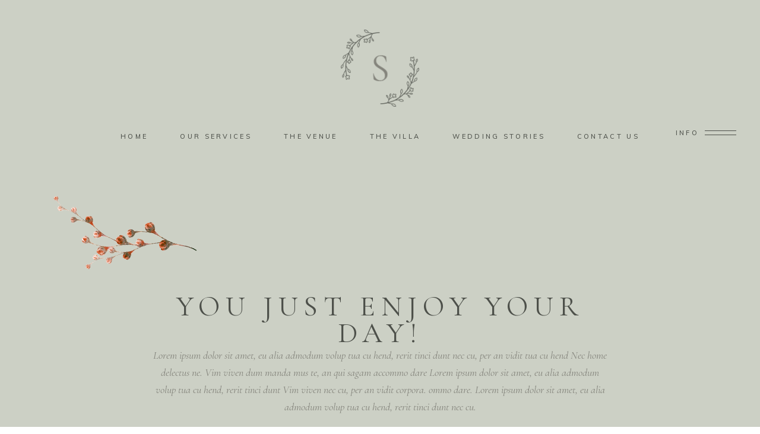

--- FILE ---
content_type: text/html; charset=UTF-8
request_url: https://elviento-santorini.com/proofing-gallery/home-10-proofing/
body_size: 16667
content:
<!DOCTYPE html>
<html lang="en-US">
<head>
				
			<meta property="og:url" content="https://elviento-santorini.com/proofing-gallery/home-10-proofing/"/>
			<meta property="og:type" content="article"/>
			<meta property="og:title" content="Home 10 proofing"/>
			<meta property="og:description" content=""/>
			<meta property="og:image" content=""/>
		
		
		<meta charset="UTF-8"/>
		<link rel="profile" href="http://gmpg.org/xfn/11"/>
		
				<meta name="viewport" content="width=device-width,initial-scale=1,user-scalable=yes">
		<title>Home 10 proofing &#8211; El Viento Luxury Weddings &amp; Events</title>
<meta name='robots' content='max-image-preview:large' />
<link rel='dns-prefetch' href='//www.googletagmanager.com' />
<link rel='dns-prefetch' href='//fonts.googleapis.com' />
<link rel="alternate" type="application/rss+xml" title="El Viento Luxury Weddings &amp; Events &raquo; Feed" href="https://elviento-santorini.com/feed/" />
<link rel="alternate" type="application/rss+xml" title="El Viento Luxury Weddings &amp; Events &raquo; Comments Feed" href="https://elviento-santorini.com/comments/feed/" />
<link rel="alternate" type="application/rss+xml" title="El Viento Luxury Weddings &amp; Events &raquo; Home 10 proofing Comments Feed" href="https://elviento-santorini.com/proofing-gallery/home-10-proofing/feed/" />
<link rel="alternate" title="oEmbed (JSON)" type="application/json+oembed" href="https://elviento-santorini.com/wp-json/oembed/1.0/embed?url=https%3A%2F%2Felviento-santorini.com%2Fproofing-gallery%2Fhome-10-proofing%2F" />
<link rel="alternate" title="oEmbed (XML)" type="text/xml+oembed" href="https://elviento-santorini.com/wp-json/oembed/1.0/embed?url=https%3A%2F%2Felviento-santorini.com%2Fproofing-gallery%2Fhome-10-proofing%2F&#038;format=xml" />
<style id='wp-img-auto-sizes-contain-inline-css' type='text/css'>
img:is([sizes=auto i],[sizes^="auto," i]){contain-intrinsic-size:3000px 1500px}
/*# sourceURL=wp-img-auto-sizes-contain-inline-css */
</style>
<style id='wp-emoji-styles-inline-css' type='text/css'>

	img.wp-smiley, img.emoji {
		display: inline !important;
		border: none !important;
		box-shadow: none !important;
		height: 1em !important;
		width: 1em !important;
		margin: 0 0.07em !important;
		vertical-align: -0.1em !important;
		background: none !important;
		padding: 0 !important;
	}
/*# sourceURL=wp-emoji-styles-inline-css */
</style>
<link rel='stylesheet' id='wp-block-library-css' href='https://elviento-santorini.com/wp-includes/css/dist/block-library/style.min.css?ver=6.9' type='text/css' media='all' />
<style id='classic-theme-styles-inline-css' type='text/css'>
/*! This file is auto-generated */
.wp-block-button__link{color:#fff;background-color:#32373c;border-radius:9999px;box-shadow:none;text-decoration:none;padding:calc(.667em + 2px) calc(1.333em + 2px);font-size:1.125em}.wp-block-file__button{background:#32373c;color:#fff;text-decoration:none}
/*# sourceURL=/wp-includes/css/classic-themes.min.css */
</style>
<style id='global-styles-inline-css' type='text/css'>
:root{--wp--preset--aspect-ratio--square: 1;--wp--preset--aspect-ratio--4-3: 4/3;--wp--preset--aspect-ratio--3-4: 3/4;--wp--preset--aspect-ratio--3-2: 3/2;--wp--preset--aspect-ratio--2-3: 2/3;--wp--preset--aspect-ratio--16-9: 16/9;--wp--preset--aspect-ratio--9-16: 9/16;--wp--preset--color--black: #000000;--wp--preset--color--cyan-bluish-gray: #abb8c3;--wp--preset--color--white: #ffffff;--wp--preset--color--pale-pink: #f78da7;--wp--preset--color--vivid-red: #cf2e2e;--wp--preset--color--luminous-vivid-orange: #ff6900;--wp--preset--color--luminous-vivid-amber: #fcb900;--wp--preset--color--light-green-cyan: #7bdcb5;--wp--preset--color--vivid-green-cyan: #00d084;--wp--preset--color--pale-cyan-blue: #8ed1fc;--wp--preset--color--vivid-cyan-blue: #0693e3;--wp--preset--color--vivid-purple: #9b51e0;--wp--preset--gradient--vivid-cyan-blue-to-vivid-purple: linear-gradient(135deg,rgb(6,147,227) 0%,rgb(155,81,224) 100%);--wp--preset--gradient--light-green-cyan-to-vivid-green-cyan: linear-gradient(135deg,rgb(122,220,180) 0%,rgb(0,208,130) 100%);--wp--preset--gradient--luminous-vivid-amber-to-luminous-vivid-orange: linear-gradient(135deg,rgb(252,185,0) 0%,rgb(255,105,0) 100%);--wp--preset--gradient--luminous-vivid-orange-to-vivid-red: linear-gradient(135deg,rgb(255,105,0) 0%,rgb(207,46,46) 100%);--wp--preset--gradient--very-light-gray-to-cyan-bluish-gray: linear-gradient(135deg,rgb(238,238,238) 0%,rgb(169,184,195) 100%);--wp--preset--gradient--cool-to-warm-spectrum: linear-gradient(135deg,rgb(74,234,220) 0%,rgb(151,120,209) 20%,rgb(207,42,186) 40%,rgb(238,44,130) 60%,rgb(251,105,98) 80%,rgb(254,248,76) 100%);--wp--preset--gradient--blush-light-purple: linear-gradient(135deg,rgb(255,206,236) 0%,rgb(152,150,240) 100%);--wp--preset--gradient--blush-bordeaux: linear-gradient(135deg,rgb(254,205,165) 0%,rgb(254,45,45) 50%,rgb(107,0,62) 100%);--wp--preset--gradient--luminous-dusk: linear-gradient(135deg,rgb(255,203,112) 0%,rgb(199,81,192) 50%,rgb(65,88,208) 100%);--wp--preset--gradient--pale-ocean: linear-gradient(135deg,rgb(255,245,203) 0%,rgb(182,227,212) 50%,rgb(51,167,181) 100%);--wp--preset--gradient--electric-grass: linear-gradient(135deg,rgb(202,248,128) 0%,rgb(113,206,126) 100%);--wp--preset--gradient--midnight: linear-gradient(135deg,rgb(2,3,129) 0%,rgb(40,116,252) 100%);--wp--preset--font-size--small: 13px;--wp--preset--font-size--medium: 20px;--wp--preset--font-size--large: 36px;--wp--preset--font-size--x-large: 42px;--wp--preset--spacing--20: 0.44rem;--wp--preset--spacing--30: 0.67rem;--wp--preset--spacing--40: 1rem;--wp--preset--spacing--50: 1.5rem;--wp--preset--spacing--60: 2.25rem;--wp--preset--spacing--70: 3.38rem;--wp--preset--spacing--80: 5.06rem;--wp--preset--shadow--natural: 6px 6px 9px rgba(0, 0, 0, 0.2);--wp--preset--shadow--deep: 12px 12px 50px rgba(0, 0, 0, 0.4);--wp--preset--shadow--sharp: 6px 6px 0px rgba(0, 0, 0, 0.2);--wp--preset--shadow--outlined: 6px 6px 0px -3px rgb(255, 255, 255), 6px 6px rgb(0, 0, 0);--wp--preset--shadow--crisp: 6px 6px 0px rgb(0, 0, 0);}:where(.is-layout-flex){gap: 0.5em;}:where(.is-layout-grid){gap: 0.5em;}body .is-layout-flex{display: flex;}.is-layout-flex{flex-wrap: wrap;align-items: center;}.is-layout-flex > :is(*, div){margin: 0;}body .is-layout-grid{display: grid;}.is-layout-grid > :is(*, div){margin: 0;}:where(.wp-block-columns.is-layout-flex){gap: 2em;}:where(.wp-block-columns.is-layout-grid){gap: 2em;}:where(.wp-block-post-template.is-layout-flex){gap: 1.25em;}:where(.wp-block-post-template.is-layout-grid){gap: 1.25em;}.has-black-color{color: var(--wp--preset--color--black) !important;}.has-cyan-bluish-gray-color{color: var(--wp--preset--color--cyan-bluish-gray) !important;}.has-white-color{color: var(--wp--preset--color--white) !important;}.has-pale-pink-color{color: var(--wp--preset--color--pale-pink) !important;}.has-vivid-red-color{color: var(--wp--preset--color--vivid-red) !important;}.has-luminous-vivid-orange-color{color: var(--wp--preset--color--luminous-vivid-orange) !important;}.has-luminous-vivid-amber-color{color: var(--wp--preset--color--luminous-vivid-amber) !important;}.has-light-green-cyan-color{color: var(--wp--preset--color--light-green-cyan) !important;}.has-vivid-green-cyan-color{color: var(--wp--preset--color--vivid-green-cyan) !important;}.has-pale-cyan-blue-color{color: var(--wp--preset--color--pale-cyan-blue) !important;}.has-vivid-cyan-blue-color{color: var(--wp--preset--color--vivid-cyan-blue) !important;}.has-vivid-purple-color{color: var(--wp--preset--color--vivid-purple) !important;}.has-black-background-color{background-color: var(--wp--preset--color--black) !important;}.has-cyan-bluish-gray-background-color{background-color: var(--wp--preset--color--cyan-bluish-gray) !important;}.has-white-background-color{background-color: var(--wp--preset--color--white) !important;}.has-pale-pink-background-color{background-color: var(--wp--preset--color--pale-pink) !important;}.has-vivid-red-background-color{background-color: var(--wp--preset--color--vivid-red) !important;}.has-luminous-vivid-orange-background-color{background-color: var(--wp--preset--color--luminous-vivid-orange) !important;}.has-luminous-vivid-amber-background-color{background-color: var(--wp--preset--color--luminous-vivid-amber) !important;}.has-light-green-cyan-background-color{background-color: var(--wp--preset--color--light-green-cyan) !important;}.has-vivid-green-cyan-background-color{background-color: var(--wp--preset--color--vivid-green-cyan) !important;}.has-pale-cyan-blue-background-color{background-color: var(--wp--preset--color--pale-cyan-blue) !important;}.has-vivid-cyan-blue-background-color{background-color: var(--wp--preset--color--vivid-cyan-blue) !important;}.has-vivid-purple-background-color{background-color: var(--wp--preset--color--vivid-purple) !important;}.has-black-border-color{border-color: var(--wp--preset--color--black) !important;}.has-cyan-bluish-gray-border-color{border-color: var(--wp--preset--color--cyan-bluish-gray) !important;}.has-white-border-color{border-color: var(--wp--preset--color--white) !important;}.has-pale-pink-border-color{border-color: var(--wp--preset--color--pale-pink) !important;}.has-vivid-red-border-color{border-color: var(--wp--preset--color--vivid-red) !important;}.has-luminous-vivid-orange-border-color{border-color: var(--wp--preset--color--luminous-vivid-orange) !important;}.has-luminous-vivid-amber-border-color{border-color: var(--wp--preset--color--luminous-vivid-amber) !important;}.has-light-green-cyan-border-color{border-color: var(--wp--preset--color--light-green-cyan) !important;}.has-vivid-green-cyan-border-color{border-color: var(--wp--preset--color--vivid-green-cyan) !important;}.has-pale-cyan-blue-border-color{border-color: var(--wp--preset--color--pale-cyan-blue) !important;}.has-vivid-cyan-blue-border-color{border-color: var(--wp--preset--color--vivid-cyan-blue) !important;}.has-vivid-purple-border-color{border-color: var(--wp--preset--color--vivid-purple) !important;}.has-vivid-cyan-blue-to-vivid-purple-gradient-background{background: var(--wp--preset--gradient--vivid-cyan-blue-to-vivid-purple) !important;}.has-light-green-cyan-to-vivid-green-cyan-gradient-background{background: var(--wp--preset--gradient--light-green-cyan-to-vivid-green-cyan) !important;}.has-luminous-vivid-amber-to-luminous-vivid-orange-gradient-background{background: var(--wp--preset--gradient--luminous-vivid-amber-to-luminous-vivid-orange) !important;}.has-luminous-vivid-orange-to-vivid-red-gradient-background{background: var(--wp--preset--gradient--luminous-vivid-orange-to-vivid-red) !important;}.has-very-light-gray-to-cyan-bluish-gray-gradient-background{background: var(--wp--preset--gradient--very-light-gray-to-cyan-bluish-gray) !important;}.has-cool-to-warm-spectrum-gradient-background{background: var(--wp--preset--gradient--cool-to-warm-spectrum) !important;}.has-blush-light-purple-gradient-background{background: var(--wp--preset--gradient--blush-light-purple) !important;}.has-blush-bordeaux-gradient-background{background: var(--wp--preset--gradient--blush-bordeaux) !important;}.has-luminous-dusk-gradient-background{background: var(--wp--preset--gradient--luminous-dusk) !important;}.has-pale-ocean-gradient-background{background: var(--wp--preset--gradient--pale-ocean) !important;}.has-electric-grass-gradient-background{background: var(--wp--preset--gradient--electric-grass) !important;}.has-midnight-gradient-background{background: var(--wp--preset--gradient--midnight) !important;}.has-small-font-size{font-size: var(--wp--preset--font-size--small) !important;}.has-medium-font-size{font-size: var(--wp--preset--font-size--medium) !important;}.has-large-font-size{font-size: var(--wp--preset--font-size--large) !important;}.has-x-large-font-size{font-size: var(--wp--preset--font-size--x-large) !important;}
:where(.wp-block-post-template.is-layout-flex){gap: 1.25em;}:where(.wp-block-post-template.is-layout-grid){gap: 1.25em;}
:where(.wp-block-term-template.is-layout-flex){gap: 1.25em;}:where(.wp-block-term-template.is-layout-grid){gap: 1.25em;}
:where(.wp-block-columns.is-layout-flex){gap: 2em;}:where(.wp-block-columns.is-layout-grid){gap: 2em;}
:root :where(.wp-block-pullquote){font-size: 1.5em;line-height: 1.6;}
/*# sourceURL=global-styles-inline-css */
</style>
<link rel='stylesheet' id='contact-form-7-css' href='https://elviento-santorini.com/wp-content/plugins/contact-form-7/includes/css/styles.css?ver=6.1.4' type='text/css' media='all' />
<link rel='stylesheet' id='qi-addons-for-elementor-grid-style-css' href='https://elviento-santorini.com/wp-content/plugins/qi-addons-for-elementor/assets/css/grid.min.css?ver=1.9.5' type='text/css' media='all' />
<link rel='stylesheet' id='qi-addons-for-elementor-helper-parts-style-css' href='https://elviento-santorini.com/wp-content/plugins/qi-addons-for-elementor/assets/css/helper-parts.min.css?ver=1.9.5' type='text/css' media='all' />
<link rel='stylesheet' id='qi-addons-for-elementor-style-css' href='https://elviento-santorini.com/wp-content/plugins/qi-addons-for-elementor/assets/css/main.min.css?ver=1.9.5' type='text/css' media='all' />
<link rel='stylesheet' id='solene-elated-default-style-css' href='https://elviento-santorini.com/wp-content/themes/solene/style.css?ver=6.9' type='text/css' media='all' />
<link rel='stylesheet' id='solene-elated-child-style-css' href='https://elviento-santorini.com/wp-content/themes/solene-child/style.css?ver=6.9' type='text/css' media='all' />
<link rel='stylesheet' id='solene-elated-modules-css' href='https://elviento-santorini.com/wp-content/themes/solene/assets/css/modules.min.css?ver=6.9' type='text/css' media='all' />
<style id='solene-elated-modules-inline-css' type='text/css'>
.postid-1329 .eltdf-content { background-color: #ccd0c5;}.postid-1329 .eltdf-content .eltdf-content-inner > .eltdf-container > .eltdf-container-inner, .postid-1329 .eltdf-content .eltdf-content-inner > .eltdf-full-width > .eltdf-full-width-inner { padding: 0 0 0 0;}.postid-1329 .eltdf-content .eltdf-content-inner > .eltdf-container > .eltdf-container-inner, .postid-1329 .eltdf-content .eltdf-content-inner > .eltdf-full-width > .eltdf-full-width-inner { padding: 0 0 0 0;}.postid-1329.eltdf-header-centered .eltdf-logo-area .eltdf-logo-wrapper { padding: 50px 0 0px 0;}.postid-1329 .eltdf-page-header .eltdf-menu-area { background-color: rgba(204, 208, 197, 1);height: 200px !important;}.postid-1329 .eltdf-page-header .eltdf-logo-area { background-color: rgba(204, 208, 197, 1);}.postid-1329 .eltdf-page-footer .eltdf-footer-bottom-holder { background-color: #ccd0c5;}.eltdf-st-loader .eltdf-rotate-circles > div, .eltdf-st-loader .pulse, .eltdf-st-loader .double_pulse .double-bounce1, .eltdf-st-loader .double_pulse .double-bounce2, .eltdf-st-loader .cube, .eltdf-st-loader .rotating_cubes .cube1, .eltdf-st-loader .rotating_cubes .cube2, .eltdf-st-loader .stripes > div, .eltdf-st-loader .wave > div, .eltdf-st-loader .two_rotating_circles .dot1, .eltdf-st-loader .two_rotating_circles .dot2, .eltdf-st-loader .five_rotating_circles .container1 > div, .eltdf-st-loader .five_rotating_circles .container2 > div, .eltdf-st-loader .five_rotating_circles .container3 > div, .eltdf-st-loader .atom .ball-1:before, .eltdf-st-loader .atom .ball-2:before, .eltdf-st-loader .atom .ball-3:before, .eltdf-st-loader .atom .ball-4:before, .eltdf-st-loader .clock .ball:before, .eltdf-st-loader .mitosis .ball, .eltdf-st-loader .lines .line1, .eltdf-st-loader .lines .line2, .eltdf-st-loader .lines .line3, .eltdf-st-loader .lines .line4, .eltdf-st-loader .fussion .ball, .eltdf-st-loader .fussion .ball-1, .eltdf-st-loader .fussion .ball-2, .eltdf-st-loader .fussion .ball-3, .eltdf-st-loader .fussion .ball-4, .eltdf-st-loader .wave_circles .ball, .eltdf-st-loader .pulse_circles .ball { background-color: #84847c;}.eltdf-st-loader .eltdf-solene-spinner .eltdf-solene-spinner-text .eltdf-solene-spinner-title { color: #84847c;}.eltdf-st-loader .eltdf-solene-spinner .eltdf-solene-spinner-background { background-image: url(https://solene.qodeinteractive.com/wp-content/uploads/2020/01/landing-background-img.jpg);}.eltdf-st-loader .eltdf-solene-spinner .eltdf-solene-spinner-image-holder { background-image: url(https://solene.qodeinteractive.com/wp-content/uploads/2020/01/loading-spinner-image.png);}
/*# sourceURL=solene-elated-modules-inline-css */
</style>
<link rel='stylesheet' id='solene-elated-dripicons-css' href='https://elviento-santorini.com/wp-content/themes/solene/framework/lib/icons-pack/dripicons/dripicons.css?ver=6.9' type='text/css' media='all' />
<link rel='stylesheet' id='solene-elated-font_elegant-css' href='https://elviento-santorini.com/wp-content/themes/solene/framework/lib/icons-pack/elegant-icons/style.min.css?ver=6.9' type='text/css' media='all' />
<link rel='stylesheet' id='solene-elated-font_awesome-css' href='https://elviento-santorini.com/wp-content/themes/solene/framework/lib/icons-pack/font-awesome/css/fontawesome-all.min.css?ver=6.9' type='text/css' media='all' />
<link rel='stylesheet' id='solene-elated-ion_icons-css' href='https://elviento-santorini.com/wp-content/themes/solene/framework/lib/icons-pack/ion-icons/css/ionicons.min.css?ver=6.9' type='text/css' media='all' />
<link rel='stylesheet' id='solene-elated-linea_icons-css' href='https://elviento-santorini.com/wp-content/themes/solene/framework/lib/icons-pack/linea-icons/style.css?ver=6.9' type='text/css' media='all' />
<link rel='stylesheet' id='solene-elated-linear_icons-css' href='https://elviento-santorini.com/wp-content/themes/solene/framework/lib/icons-pack/linear-icons/style.css?ver=6.9' type='text/css' media='all' />
<link rel='stylesheet' id='solene-elated-simple_line_icons-css' href='https://elviento-santorini.com/wp-content/themes/solene/framework/lib/icons-pack/simple-line-icons/simple-line-icons.css?ver=6.9' type='text/css' media='all' />
<link rel='stylesheet' id='mediaelement-css' href='https://elviento-santorini.com/wp-includes/js/mediaelement/mediaelementplayer-legacy.min.css?ver=4.2.17' type='text/css' media='all' />
<link rel='stylesheet' id='wp-mediaelement-css' href='https://elviento-santorini.com/wp-includes/js/mediaelement/wp-mediaelement.min.css?ver=6.9' type='text/css' media='all' />
<link rel='stylesheet' id='solene-elated-style-dynamic-css' href='https://elviento-santorini.com/wp-content/themes/solene/assets/css/style_dynamic.css?ver=1656418684' type='text/css' media='all' />
<link rel='stylesheet' id='solene-elated-modules-responsive-css' href='https://elviento-santorini.com/wp-content/themes/solene/assets/css/modules-responsive.min.css?ver=6.9' type='text/css' media='all' />
<link rel='stylesheet' id='solene-elated-style-dynamic-responsive-css' href='https://elviento-santorini.com/wp-content/themes/solene/assets/css/style_dynamic_responsive.css?ver=1656418684' type='text/css' media='all' />
<link rel='stylesheet' id='solene-elated-google-fonts-css' href='https://fonts.googleapis.com/css?family=Muli%3A300%2C300i%2C400%2C400i%2C500%2C600%2C700%7CCormorant+Garamond%3A300%2C300i%2C400%2C400i%2C500%2C600%2C700&#038;subset=latin-ext&#038;ver=1.0.0' type='text/css' media='all' />
<link rel='stylesheet' id='solene-core-dashboard-style-css' href='https://elviento-santorini.com/wp-content/plugins/solene-core/core-dashboard/assets/css/core-dashboard.min.css?ver=6.9' type='text/css' media='all' />
<link rel='stylesheet' id='js_composer_front-css' href='https://elviento-santorini.com/wp-content/plugins/js_composer/assets/css/js_composer.min.css?ver=6.7.0' type='text/css' media='all' />
<link rel='stylesheet' id='swiper-css' href='https://elviento-santorini.com/wp-content/plugins/qi-addons-for-elementor/assets/plugins/swiper/8.4.5/swiper.min.css?ver=8.4.5' type='text/css' media='all' />
<script type="text/javascript" src="https://elviento-santorini.com/wp-includes/js/jquery/jquery.min.js?ver=3.7.1" id="jquery-core-js"></script>
<script type="text/javascript" src="https://elviento-santorini.com/wp-includes/js/jquery/jquery-migrate.min.js?ver=3.4.1" id="jquery-migrate-js"></script>

<!-- Google tag (gtag.js) snippet added by Site Kit -->
<!-- Google Analytics snippet added by Site Kit -->
<script type="text/javascript" src="https://www.googletagmanager.com/gtag/js?id=G-4GCK9EQT97" id="google_gtagjs-js" async></script>
<script type="text/javascript" id="google_gtagjs-js-after">
/* <![CDATA[ */
window.dataLayer = window.dataLayer || [];function gtag(){dataLayer.push(arguments);}
gtag("set","linker",{"domains":["elviento-santorini.com"]});
gtag("js", new Date());
gtag("set", "developer_id.dZTNiMT", true);
gtag("config", "G-4GCK9EQT97");
//# sourceURL=google_gtagjs-js-after
/* ]]> */
</script>
<link rel="https://api.w.org/" href="https://elviento-santorini.com/wp-json/" /><link rel="EditURI" type="application/rsd+xml" title="RSD" href="https://elviento-santorini.com/xmlrpc.php?rsd" />
<meta name="generator" content="WordPress 6.9" />
<link rel="canonical" href="https://elviento-santorini.com/proofing-gallery/home-10-proofing/" />
<link rel='shortlink' href='https://elviento-santorini.com/?p=1329' />
<meta name="generator" content="Site Kit by Google 1.170.0" /><meta name="generator" content="Elementor 3.34.1; features: additional_custom_breakpoints; settings: css_print_method-external, google_font-enabled, font_display-auto">
			<style>
				.e-con.e-parent:nth-of-type(n+4):not(.e-lazyloaded):not(.e-no-lazyload),
				.e-con.e-parent:nth-of-type(n+4):not(.e-lazyloaded):not(.e-no-lazyload) * {
					background-image: none !important;
				}
				@media screen and (max-height: 1024px) {
					.e-con.e-parent:nth-of-type(n+3):not(.e-lazyloaded):not(.e-no-lazyload),
					.e-con.e-parent:nth-of-type(n+3):not(.e-lazyloaded):not(.e-no-lazyload) * {
						background-image: none !important;
					}
				}
				@media screen and (max-height: 640px) {
					.e-con.e-parent:nth-of-type(n+2):not(.e-lazyloaded):not(.e-no-lazyload),
					.e-con.e-parent:nth-of-type(n+2):not(.e-lazyloaded):not(.e-no-lazyload) * {
						background-image: none !important;
					}
				}
			</style>
			<meta name="generator" content="Powered by WPBakery Page Builder - drag and drop page builder for WordPress."/>
<meta name="generator" content="Powered by Slider Revolution 6.5.11 - responsive, Mobile-Friendly Slider Plugin for WordPress with comfortable drag and drop interface." />
<link rel="icon" href="https://elviento-santorini.com/wp-content/uploads/2022/03/cropped-elviento02-32x32.png" sizes="32x32" />
<link rel="icon" href="https://elviento-santorini.com/wp-content/uploads/2022/03/cropped-elviento02-192x192.png" sizes="192x192" />
<link rel="apple-touch-icon" href="https://elviento-santorini.com/wp-content/uploads/2022/03/cropped-elviento02-180x180.png" />
<meta name="msapplication-TileImage" content="https://elviento-santorini.com/wp-content/uploads/2022/03/cropped-elviento02-270x270.png" />
<script type="text/javascript">function setREVStartSize(e){
			//window.requestAnimationFrame(function() {				 
				window.RSIW = window.RSIW===undefined ? window.innerWidth : window.RSIW;	
				window.RSIH = window.RSIH===undefined ? window.innerHeight : window.RSIH;	
				try {								
					var pw = document.getElementById(e.c).parentNode.offsetWidth,
						newh;
					pw = pw===0 || isNaN(pw) ? window.RSIW : pw;
					e.tabw = e.tabw===undefined ? 0 : parseInt(e.tabw);
					e.thumbw = e.thumbw===undefined ? 0 : parseInt(e.thumbw);
					e.tabh = e.tabh===undefined ? 0 : parseInt(e.tabh);
					e.thumbh = e.thumbh===undefined ? 0 : parseInt(e.thumbh);
					e.tabhide = e.tabhide===undefined ? 0 : parseInt(e.tabhide);
					e.thumbhide = e.thumbhide===undefined ? 0 : parseInt(e.thumbhide);
					e.mh = e.mh===undefined || e.mh=="" || e.mh==="auto" ? 0 : parseInt(e.mh,0);		
					if(e.layout==="fullscreen" || e.l==="fullscreen") 						
						newh = Math.max(e.mh,window.RSIH);					
					else{					
						e.gw = Array.isArray(e.gw) ? e.gw : [e.gw];
						for (var i in e.rl) if (e.gw[i]===undefined || e.gw[i]===0) e.gw[i] = e.gw[i-1];					
						e.gh = e.el===undefined || e.el==="" || (Array.isArray(e.el) && e.el.length==0)? e.gh : e.el;
						e.gh = Array.isArray(e.gh) ? e.gh : [e.gh];
						for (var i in e.rl) if (e.gh[i]===undefined || e.gh[i]===0) e.gh[i] = e.gh[i-1];
											
						var nl = new Array(e.rl.length),
							ix = 0,						
							sl;					
						e.tabw = e.tabhide>=pw ? 0 : e.tabw;
						e.thumbw = e.thumbhide>=pw ? 0 : e.thumbw;
						e.tabh = e.tabhide>=pw ? 0 : e.tabh;
						e.thumbh = e.thumbhide>=pw ? 0 : e.thumbh;					
						for (var i in e.rl) nl[i] = e.rl[i]<window.RSIW ? 0 : e.rl[i];
						sl = nl[0];									
						for (var i in nl) if (sl>nl[i] && nl[i]>0) { sl = nl[i]; ix=i;}															
						var m = pw>(e.gw[ix]+e.tabw+e.thumbw) ? 1 : (pw-(e.tabw+e.thumbw)) / (e.gw[ix]);					
						newh =  (e.gh[ix] * m) + (e.tabh + e.thumbh);
					}
					var el = document.getElementById(e.c);
					if (el!==null && el) el.style.height = newh+"px";					
					el = document.getElementById(e.c+"_wrapper");
					if (el!==null && el) {
						el.style.height = newh+"px";
						el.style.display = "block";
					}
				} catch(e){
					console.log("Failure at Presize of Slider:" + e)
				}					   
			//});
		  };</script>
		<style type="text/css" id="wp-custom-css">
			.eltdf-title-holder{
	background-size:contain;
}
p.pp_description {
  display: none!important;
}
.eltdf-ps-date{
	display:none!important;
}
.eltdf-ps-tags{
	display:none!important;
}
p.eltdf-pli-excerpt{
	font-family:"Cormorant Garamond",serif;
	font-size: 16px;
}		</style>
		<style type="text/css" data-type="vc_custom-css">@media only screen and (min-width: 1025px) {
    .eltdf-logo-area .eltdf-shopping-cart-holder,
    .eltdf-logo-area .eltdf-side-menu-button-opener {
        top: 157px;
    }

    .eltdf-logo-area .eltdf-shopping-cart-holder .eltdf-sc-dropdown {
        transform: translateX(calc(100% - 78px));
        top: calc(100% + 101px);
    }
}</style><style type="text/css" data-type="vc_shortcodes-custom-css">.vc_custom_1575553905468{padding-bottom: 100px !important;}.vc_custom_1575550089142{padding-top: 84px !important;padding-bottom: 56px !important;background-color: #ccd0c5 !important;}.vc_custom_1575550095205{background-color: #ccd0c5 !important;}</style><noscript><style> .wpb_animate_when_almost_visible { opacity: 1; }</style></noscript></head>
<body class="wp-singular proofing-gallery-template-default single single-proofing-gallery postid-1329 wp-theme-solene wp-child-theme-solene-child solene-core-2.2 qodef-qi--no-touch qi-addons-for-elementor-1.9.5 solene child-child-ver-1.0.0 solene-ver-2.6 eltdf-smooth-page-transitions eltdf-grid-1300 eltdf-empty-google-api eltdf-wide-dropdown-menu-content-in-grid eltdf-no-behavior eltdf-dropdown-animate-height eltdf-header-centered eltdf-menu-area-shadow-disable eltdf-menu-area-in-grid-shadow-disable eltdf-menu-area-border-disable eltdf-menu-area-in-grid-border-disable eltdf-logo-area-border-disable eltdf-logo-area-in-grid-border-disable eltdf-header-vertical-shadow-disable eltdf-header-vertical-border-disable eltdf-side-menu-slide-from-right eltdf-default-mobile-header eltdf-sticky-up-mobile-header wpb-js-composer js-comp-ver-6.7.0 vc_responsive elementor-default elementor-kit-9" itemscope itemtype="https://schema.org/WebPage">
    	    <div class="eltdf-wrapper">
        <div class="eltdf-wrapper-inner">
            
<header class="eltdf-page-header">
		
    <div class="eltdf-logo-area">
	    	    
        			
            <div class="eltdf-vertical-align-containers">
	            <div class="eltdf-position-left"><!--
                 --><div class="eltdf-position-left-inner">
			            <div class="eltdf-centered-widget-holder">
				            			            </div>
		            </div>
	            </div>
                <div class="eltdf-position-center"><!--
                 --><div class="eltdf-position-center-inner">
                        
	
	<div class="eltdf-logo-wrapper">
		<a itemprop="url" href="https://elviento-santorini.com/" style="height: 150px;">
			<img fetchpriority="high" itemprop="image" class="eltdf-normal-logo" src="https://solene.qodeinteractive.com/wp-content/uploads/2019/12/logo-centered.png" width="306" height="300"  alt="logo"/>
			<img itemprop="image" class="eltdf-dark-logo" src="https://solene.qodeinteractive.com/wp-content/uploads/2019/12/logo-centered.png" width="306" height="300"  alt="dark logo"/>			<img loading="lazy" itemprop="image" class="eltdf-light-logo" src="https://solene.qodeinteractive.com/wp-content/uploads/2019/12/logo-centered.png" width="306" height="300"  alt="light logo"/>		</a>
	</div>

                    </div>
                </div>
	            <div class="eltdf-position-right"><!--
                 --><div class="eltdf-position-right-inner">
			            <div class="eltdf-centered-widget-holder">
				            			<a class="eltdf-side-menu-button-opener eltdf-icon-has-hover eltdf-side-menu-button-opener-predefined"  href="javascript:void(0)" >
								<span class="eltdf-side-menu-icon">
											<span class="eltdf-sa-label"> Info</span>
										<span class="eltdf-hm-label">Menu</span><span class="eltdf-hm-lines"><span class="eltdf-hm-line eltdf-line-1"></span><span class="eltdf-hm-line eltdf-line-2"></span></span>	            </span>
			</a>
					            </div>
		            </div>
	            </div>
            </div>
	            
            </div>
	
    	        
    <div class="eltdf-menu-area">
	    	    
        	            
            <div class="eltdf-vertical-align-containers">
                <div class="eltdf-position-center"><!--
                 --><div class="eltdf-position-center-inner">
                        	
	<nav class="eltdf-main-menu eltdf-drop-down eltdf-default-nav">
		<ul id="menu-main-menu" class="clearfix"><li id="nav-menu-item-4055" class="menu-item menu-item-type-post_type menu-item-object-page menu-item-home  narrow"><a href="https://elviento-santorini.com/" class=""><span class="item_outer"><span class="item_text">Home</span></span></a></li>
<li id="nav-menu-item-3728" class="menu-item menu-item-type-post_type menu-item-object-page  narrow"><a href="https://elviento-santorini.com/our-services/" class=""><span class="item_outer"><span class="item_text">Our Services</span></span></a></li>
<li id="nav-menu-item-3835" class="menu-item menu-item-type-post_type menu-item-object-page  narrow"><a href="https://elviento-santorini.com/the-venue/" class=""><span class="item_outer"><span class="item_text">The Venue</span></span></a></li>
<li id="nav-menu-item-4056" class="menu-item menu-item-type-post_type menu-item-object-page  narrow"><a href="https://elviento-santorini.com/the-villa/" class=""><span class="item_outer"><span class="item_text">The Villa</span></span></a></li>
<li id="nav-menu-item-3842" class="menu-item menu-item-type-post_type menu-item-object-page  narrow"><a href="https://elviento-santorini.com/wedding-stories/" class=""><span class="item_outer"><span class="item_text">Wedding Stories</span></span></a></li>
<li id="nav-menu-item-3799" class="menu-item menu-item-type-post_type menu-item-object-page  narrow"><a href="https://elviento-santorini.com/contact-us/" class=""><span class="item_outer"><span class="item_text">Contact Us</span></span></a></li>
</ul>	</nav>

                    </div>
                </div>
            </div>
	            
            </div>
	
    	
		
	</header>


<header class="eltdf-mobile-header">
		
	<div class="eltdf-mobile-header-inner">
		<div class="eltdf-mobile-header-holder">
			            <div class="eltdf-grid">
                            <div class="eltdf-vertical-align-containers">
                    <div class="eltdf-position-left"><!--
                     --><div class="eltdf-position-left-inner">
                            
<div class="eltdf-mobile-logo-wrapper">
	<a itemprop="url" href="https://elviento-santorini.com/" style="height: 150px">
		<img loading="lazy" itemprop="image" src="https://solene.qodeinteractive.com/wp-content/uploads/2019/12/logo-centered.png" width="306" height="300"  alt="Mobile Logo"/>
	</a>
</div>

                        </div>
                    </div>
                    <div class="eltdf-position-right"><!--
                     --><div class="eltdf-position-right-inner">
                                                                                        <div class="eltdf-mobile-menu-opener eltdf-mobile-menu-opener-predefined">
                                    <a href="javascript:void(0)">
                                                                                <span class="eltdf-mobile-menu-icon">
                                            <span class="eltdf-hm-label">Menu</span><span class="eltdf-hm-lines"><span class="eltdf-hm-line eltdf-line-1"></span><span class="eltdf-hm-line eltdf-line-2"></span></span>                                        </span>
                                    </a>
                                </div>
                                                    </div>
                    </div>
				</div>
                        </div>
		    		</div>
		
	<nav class="eltdf-mobile-nav" role="navigation" aria-label="Mobile Menu">
		<div class="eltdf-grid">
			<ul id="menu-main-menu-1" class=""><li id="mobile-menu-item-4055" class="menu-item menu-item-type-post_type menu-item-object-page menu-item-home "><a href="https://elviento-santorini.com/" class=""><span>Home</span></a></li>
<li id="mobile-menu-item-3728" class="menu-item menu-item-type-post_type menu-item-object-page "><a href="https://elviento-santorini.com/our-services/" class=""><span>Our Services</span></a></li>
<li id="mobile-menu-item-3835" class="menu-item menu-item-type-post_type menu-item-object-page "><a href="https://elviento-santorini.com/the-venue/" class=""><span>The Venue</span></a></li>
<li id="mobile-menu-item-4056" class="menu-item menu-item-type-post_type menu-item-object-page "><a href="https://elviento-santorini.com/the-villa/" class=""><span>The Villa</span></a></li>
<li id="mobile-menu-item-3842" class="menu-item menu-item-type-post_type menu-item-object-page "><a href="https://elviento-santorini.com/wedding-stories/" class=""><span>Wedding Stories</span></a></li>
<li id="mobile-menu-item-3799" class="menu-item menu-item-type-post_type menu-item-object-page "><a href="https://elviento-santorini.com/contact-us/" class=""><span>Contact Us</span></a></li>
</ul>		</div>
	</nav>

	</div>
	
	</header>

			<a id='eltdf-back-to-top' href='#'>
				<span>
					<svg class="eltdf-svg-circle"><circle cx="50%" cy="50%" r="45%"></circle></svg>					<svg class="eltdf-svg-circle"><circle cx="50%" cy="50%" r="45%"></circle></svg>					<svg class="eltdf-back-to-top-arrow" x="0px" y="0px" width="12.771px" height="19.503px" viewBox="8.563 4.497 12.771 19.503" enable-background="new 8.563 4.497 12.771 19.503" xml:space="preserve">
						<line fill="none" stroke="currentColor" stroke-linecap="round" stroke-linejoin="round" x1="14.962" y1="23.433" x2="14.962" y2="5.058"/>
						<line fill="none" stroke="currentColor" stroke-linecap="round" stroke-linejoin="round" x1="14.962" y1="23.433" x2="14.962" y2="5.058"/>
						<polyline fill="none" stroke="currentColor" stroke-linecap="round" stroke-linejoin="round" points="9.155,10.865 14.962,5.058   20.769,10.865 "/>
					</svg>
				</span>
			</a>
			        
            <div class="eltdf-content" >
                <div class="eltdf-content-inner">			<div class="eltdf-container">
		<div class="eltdf-container-inner clearfix">
		<div class="eltdf-proofing-gallery-single-holder eltdf-proofing-gallery-dark">
		<div class="eltdf-custom-content">
	<div class="eltdf-row-grid-section-wrapper eltdf-content-aligment-center"  ><div class="eltdf-row-grid-section"><div class="vc_row wpb_row vc_row-fluid vc_custom_1575553905468" ><div class="wpb_column vc_column_container vc_col-sm-12"><div class="vc_column-inner"><div class="wpb_wrapper"><div class="eltdf-single-image-holder   ">
    <div class="eltdf-si-inner" >
                                    <img decoding="async" width="242" height="125" src="https://elviento-santorini.com/wp-content/uploads/2019/12/h10-img-1.png" class="attachment-full size-full" alt="m" />                        </div>
</div><div class="vc_empty_space"   style="height: 40px"><span class="vc_empty_space_inner"></span></div><div class="eltdf-section-title-holder  " style="padding: 0 15%;text-align: center">
	<div class="eltdf-st-inner">
							<h1 class="eltdf-st-title" >
				You just enjoy your day!							</h1>
							<h4  class="eltdf-st-subtitle" style="text-transform: none;font-style: italic;color: #84847c">
				<span>
					Lorem ipsum dolor sit amet, eu alia admodum volup tua cu hend, rerit tinci dunt nec cu, per an vidit tua cu hend Nec home delectus ne. Vim viven dum manda mus te, an qui sagam accommo dare Lorem ipsum dolor sit amet, eu alia admodum volup tua cu hend, rerit tinci dunt Vim viven nec cu, per an vidit corpora. ommo dare. Lorem ipsum dolor sit amet, eu alia admodum volup tua cu hend, rerit tinci dunt nec cu.									</span>
			</h4 >
							</div>
</div><div class="vc_empty_space"   style="height: 40px"><span class="vc_empty_space_inner"></span></div><a itemprop="url" href="#" target="_self"  class="eltdf-btn eltdf-btn-medium eltdf-btn-outline"  >
			<span class="eltdf-btn-outline-horizontal-lines"  ></span>
		<span class="eltdf-btn-outline-vertical-lines"  ></span>
		<span class="eltdf-btn-text">Get in touch</span>
    </a></div></div></div></div></div></div><div class="eltdf-row-grid-section-wrapper eltdf-content-aligment-center"  ><div class="eltdf-row-grid-section"><div class="vc_row wpb_row vc_row-fluid vc_custom_1575550089142 vc_row-has-fill" ><div class="wpb_column vc_column_container vc_col-sm-12"><div class="vc_column-inner"><div class="wpb_wrapper"><div class="eltdf-section-title-holder  " >
	<div class="eltdf-st-inner">
							<h2 class="eltdf-st-title" >
				Follow Me on Instagram							</h2>
							<h3  class="eltdf-st-subtitle" style="text-transform: none;font-style: italic;color: #84847c">
				<span>
					@ My_wedding_day									</span>
			</h3 >
							</div>
</div></div></div></div></div></div></div><div class="vc_row wpb_row vc_row-fluid vc_custom_1575550095205 vc_row-has-fill" ><div class="wpb_column vc_column_container vc_col-sm-12"><div class="vc_column-inner"><div class="wpb_wrapper"><div class="eltdf-elements-holder   eltdf-one-column  eltdf-responsive-mode-768 " ><div class="eltdf-eh-item    "  data-item-class="eltdf-eh-custom-7727">
	<div class="eltdf-eh-item-inner">
		<div class="eltdf-eh-item-content eltdf-eh-custom-7727" style="padding: 0 9.5% 80px">
			<div class="eltdf-instagram-list-holder eltdf-grid-list eltdf-six-columns eltdf-large-space" >
            <div class="eltdf-instagram-not-connected">
            It seems that you haven&#039;t connected with your Instagram account        </div>
    </div>
		</div>
	</div>
</div></div></div></div></div></div>
</div>

<div class="eltdf-pgs-gallery-holder eltdf-pgs-gallery-masonry eltdf-grid-list eltdf-grid-masonry-list eltdf-small-space eltdf-three-columns">
	<div class="eltdf-pgs-gallery-filter-holder">
	<div class="eltdf-pgs-gallery-filter-inner">
		<ul>
			<li class="eltdf-pgs-gallery-filter" data-filter="">
				<span>All</span>
			</li>
			<li class="eltdf-pgs-gallery-filter" data-filter=".proofing-gallery-image-approved">
				<span>Approved</span>
			</li>
			<li class="eltdf-pgs-gallery-filter" data-filter=".proofing-gallery-image-rejected">
				<span>Rejected</span>
			</li>
		</ul>
		<div class="eltdf-pgs-gallery-download-holder">
	<div class="eltdf-pgs-gallery-download-inner">
			</div>
</div>	</div>
</div>

	<div class="eltdf-pgs-gallery-inner eltdf-outer-space eltdf-masonry-list-wrapper">
		<div class="eltdf-masonry-grid-sizer"></div>
		<div class="eltdf-masonry-grid-gutter"></div>
									<div class="eltdf-pgs-gallery-image eltdf-item-space proofing-gallery-image-rejected" data-image-id="1389" data-gallery-id="1329">
					<div class="eltdf-pgs-gallery-image-inner">
						<a itemprop="image" title="h10-proofing-gallery-1" data-rel="prettyPhoto[eltdf-proofing-gallery-single-pretty-photo]" href="https://elviento-santorini.com/wp-content/uploads/2019/12/h10-proofing-gallery-1.jpg">
							<img itemprop="image" src="https://elviento-santorini.com/wp-content/uploads/2019/12/h10-proofing-gallery-1.jpg" alt="m"/>
						</a>
						<div class="eltdf-pgs-gallery-image-info">
							<span class="eltdf-pgs-gallery-image-id">#1389</span>
							<div class="eltdf-pgs-icons-holder">
								<a class="eltdf-pgs-gallery-image-info-pretty-photo" data-rel="prettyPhoto[eltdf-proofing-gallery-single-pretty-photo-expand]" href="https://elviento-santorini.com/wp-content/uploads/2019/12/h10-proofing-gallery-1.jpg"><span class="eltdf-custom-zoom-icon"><svg xmlns="http://www.w3.org/2000/svg" xmlns:xlink="http://www.w3.org/1999/xlink" x="0px" y="0px"
					 width="14.998px" height="14.998px" viewBox="9.002 0 14.998 14.998" enable-background="new 9.002 0 14.998 14.998"
					 xml:space="preserve">
				<circle fill="none" stroke="currentColor" stroke-linecap="round" stroke-linejoin="round" cx="15.766" cy="6.764" r="6.185"/>
				<line fill="none" stroke="currentColor" stroke-linecap="round" stroke-linejoin="round" x1="23.5" y1="14.497" x2="20.138" y2="11.134"/>
				<line fill="none" stroke="currentColor" stroke-linecap="round" stroke-linejoin="round" x1="15.766" y1="4.445" x2="15.766" y2="9.085"/>
				<line fill="none" stroke="currentColor" stroke-linecap="round" stroke-linejoin="round" x1="13.446" y1="6.765" x2="18.086" y2="6.765"/>
				</svg></span></a>
								<a class="eltdf-pgs-download-icon" href="https://elviento-santorini.com/wp-content/uploads/2019/12/h10-proofing-gallery-1.jpg" download>
									<svg xmlns="http://www.w3.org/2000/svg" xmlns:xlink="http://www.w3.org/1999/xlink" x="0px" y="0px"
					 width="14.998px" height="15px" viewBox="11.002 0 14.998 15" enable-background="new 11.002 0 14.998 15" xml:space="preserve">
				<path fill="none" stroke="currentColor" stroke-linecap="round" stroke-linejoin="round" d="M25.449,9.814v3.085
					c0,0.851-0.692,1.543-1.543,1.543H13.108c-0.854,0-1.544-0.692-1.544-1.543V9.814"/>
				<polyline fill="none" stroke="currentColor" stroke-linecap="round" stroke-linejoin="round" points="14.649,5.958 18.507,9.814
					22.364,5.958 "/>
				<line fill="none" stroke="currentColor" stroke-linecap="round" stroke-linejoin="round" x1="18.507" y1="9.814" x2="18.507" y2="0.558"/>
				</svg>								</a>
								<span class="eltdf-pgs-image-action-icon">
									<span class="eltdf-pgs-approve-icon"><svg xmlns="http://www.w3.org/2000/svg" xmlns:xlink="http://www.w3.org/1999/xlink" x="0px" y="0px"
					 width="12.998px" height="8.999px" viewBox="11.002 0 12.998 8.999" enable-background="new 11.002 0 12.998 8.999"
					 xml:space="preserve">
				<polyline fill="none" stroke="currentColor" stroke-linecap="round" stroke-linejoin="round" points="23.137,0.562 15.174,8.526
					11.552,4.907 "/>
				</svg></span>
									<span class="eltdf-pgs-reject-icon"><svg xmlns="http://www.w3.org/2000/svg" xmlns:xlink="http://www.w3.org/1999/xlink" x="0px" y="0px"
					 width="12.998px" height="12.998px" viewBox="11.002 0 12.998 12.998" enable-background="new 11.002 0 12.998 12.998"
					 xml:space="preserve">
				<line fill="none" stroke="currentColor" stroke-linecap="round" stroke-linejoin="round" x1="23.49" y1="0.521" x2="11.512" y2="12.5"/>
				<line fill="none" stroke="currentColor" stroke-linecap="round" stroke-linejoin="round" x1="11.512" y1="0.521" x2="23.49" y2="12.5"/>
				</svg></span>
								</span>
							</div>
						</div>
					</div>
				</div>
							<div class="eltdf-pgs-gallery-image eltdf-item-space proofing-gallery-image-rejected" data-image-id="1390" data-gallery-id="1329">
					<div class="eltdf-pgs-gallery-image-inner">
						<a itemprop="image" title="h10-proofing-gallery-2" data-rel="prettyPhoto[eltdf-proofing-gallery-single-pretty-photo]" href="https://elviento-santorini.com/wp-content/uploads/2019/12/h10-proofing-gallery-2.jpg">
							<img itemprop="image" src="https://elviento-santorini.com/wp-content/uploads/2019/12/h10-proofing-gallery-2.jpg" alt="m"/>
						</a>
						<div class="eltdf-pgs-gallery-image-info">
							<span class="eltdf-pgs-gallery-image-id">#1390</span>
							<div class="eltdf-pgs-icons-holder">
								<a class="eltdf-pgs-gallery-image-info-pretty-photo" data-rel="prettyPhoto[eltdf-proofing-gallery-single-pretty-photo-expand]" href="https://elviento-santorini.com/wp-content/uploads/2019/12/h10-proofing-gallery-2.jpg"><span class="eltdf-custom-zoom-icon"><svg xmlns="http://www.w3.org/2000/svg" xmlns:xlink="http://www.w3.org/1999/xlink" x="0px" y="0px"
					 width="14.998px" height="14.998px" viewBox="9.002 0 14.998 14.998" enable-background="new 9.002 0 14.998 14.998"
					 xml:space="preserve">
				<circle fill="none" stroke="currentColor" stroke-linecap="round" stroke-linejoin="round" cx="15.766" cy="6.764" r="6.185"/>
				<line fill="none" stroke="currentColor" stroke-linecap="round" stroke-linejoin="round" x1="23.5" y1="14.497" x2="20.138" y2="11.134"/>
				<line fill="none" stroke="currentColor" stroke-linecap="round" stroke-linejoin="round" x1="15.766" y1="4.445" x2="15.766" y2="9.085"/>
				<line fill="none" stroke="currentColor" stroke-linecap="round" stroke-linejoin="round" x1="13.446" y1="6.765" x2="18.086" y2="6.765"/>
				</svg></span></a>
								<a class="eltdf-pgs-download-icon" href="https://elviento-santorini.com/wp-content/uploads/2019/12/h10-proofing-gallery-2.jpg" download>
									<svg xmlns="http://www.w3.org/2000/svg" xmlns:xlink="http://www.w3.org/1999/xlink" x="0px" y="0px"
					 width="14.998px" height="15px" viewBox="11.002 0 14.998 15" enable-background="new 11.002 0 14.998 15" xml:space="preserve">
				<path fill="none" stroke="currentColor" stroke-linecap="round" stroke-linejoin="round" d="M25.449,9.814v3.085
					c0,0.851-0.692,1.543-1.543,1.543H13.108c-0.854,0-1.544-0.692-1.544-1.543V9.814"/>
				<polyline fill="none" stroke="currentColor" stroke-linecap="round" stroke-linejoin="round" points="14.649,5.958 18.507,9.814
					22.364,5.958 "/>
				<line fill="none" stroke="currentColor" stroke-linecap="round" stroke-linejoin="round" x1="18.507" y1="9.814" x2="18.507" y2="0.558"/>
				</svg>								</a>
								<span class="eltdf-pgs-image-action-icon">
									<span class="eltdf-pgs-approve-icon"><svg xmlns="http://www.w3.org/2000/svg" xmlns:xlink="http://www.w3.org/1999/xlink" x="0px" y="0px"
					 width="12.998px" height="8.999px" viewBox="11.002 0 12.998 8.999" enable-background="new 11.002 0 12.998 8.999"
					 xml:space="preserve">
				<polyline fill="none" stroke="currentColor" stroke-linecap="round" stroke-linejoin="round" points="23.137,0.562 15.174,8.526
					11.552,4.907 "/>
				</svg></span>
									<span class="eltdf-pgs-reject-icon"><svg xmlns="http://www.w3.org/2000/svg" xmlns:xlink="http://www.w3.org/1999/xlink" x="0px" y="0px"
					 width="12.998px" height="12.998px" viewBox="11.002 0 12.998 12.998" enable-background="new 11.002 0 12.998 12.998"
					 xml:space="preserve">
				<line fill="none" stroke="currentColor" stroke-linecap="round" stroke-linejoin="round" x1="23.49" y1="0.521" x2="11.512" y2="12.5"/>
				<line fill="none" stroke="currentColor" stroke-linecap="round" stroke-linejoin="round" x1="11.512" y1="0.521" x2="23.49" y2="12.5"/>
				</svg></span>
								</span>
							</div>
						</div>
					</div>
				</div>
							<div class="eltdf-pgs-gallery-image eltdf-item-space proofing-gallery-image-rejected" data-image-id="1391" data-gallery-id="1329">
					<div class="eltdf-pgs-gallery-image-inner">
						<a itemprop="image" title="h10-proofing-gallery-3" data-rel="prettyPhoto[eltdf-proofing-gallery-single-pretty-photo]" href="https://elviento-santorini.com/wp-content/uploads/2019/12/h10-proofing-gallery-3.jpg">
							<img itemprop="image" src="https://elviento-santorini.com/wp-content/uploads/2019/12/h10-proofing-gallery-3.jpg" alt="m"/>
						</a>
						<div class="eltdf-pgs-gallery-image-info">
							<span class="eltdf-pgs-gallery-image-id">#1391</span>
							<div class="eltdf-pgs-icons-holder">
								<a class="eltdf-pgs-gallery-image-info-pretty-photo" data-rel="prettyPhoto[eltdf-proofing-gallery-single-pretty-photo-expand]" href="https://elviento-santorini.com/wp-content/uploads/2019/12/h10-proofing-gallery-3.jpg"><span class="eltdf-custom-zoom-icon"><svg xmlns="http://www.w3.org/2000/svg" xmlns:xlink="http://www.w3.org/1999/xlink" x="0px" y="0px"
					 width="14.998px" height="14.998px" viewBox="9.002 0 14.998 14.998" enable-background="new 9.002 0 14.998 14.998"
					 xml:space="preserve">
				<circle fill="none" stroke="currentColor" stroke-linecap="round" stroke-linejoin="round" cx="15.766" cy="6.764" r="6.185"/>
				<line fill="none" stroke="currentColor" stroke-linecap="round" stroke-linejoin="round" x1="23.5" y1="14.497" x2="20.138" y2="11.134"/>
				<line fill="none" stroke="currentColor" stroke-linecap="round" stroke-linejoin="round" x1="15.766" y1="4.445" x2="15.766" y2="9.085"/>
				<line fill="none" stroke="currentColor" stroke-linecap="round" stroke-linejoin="round" x1="13.446" y1="6.765" x2="18.086" y2="6.765"/>
				</svg></span></a>
								<a class="eltdf-pgs-download-icon" href="https://elviento-santorini.com/wp-content/uploads/2019/12/h10-proofing-gallery-3.jpg" download>
									<svg xmlns="http://www.w3.org/2000/svg" xmlns:xlink="http://www.w3.org/1999/xlink" x="0px" y="0px"
					 width="14.998px" height="15px" viewBox="11.002 0 14.998 15" enable-background="new 11.002 0 14.998 15" xml:space="preserve">
				<path fill="none" stroke="currentColor" stroke-linecap="round" stroke-linejoin="round" d="M25.449,9.814v3.085
					c0,0.851-0.692,1.543-1.543,1.543H13.108c-0.854,0-1.544-0.692-1.544-1.543V9.814"/>
				<polyline fill="none" stroke="currentColor" stroke-linecap="round" stroke-linejoin="round" points="14.649,5.958 18.507,9.814
					22.364,5.958 "/>
				<line fill="none" stroke="currentColor" stroke-linecap="round" stroke-linejoin="round" x1="18.507" y1="9.814" x2="18.507" y2="0.558"/>
				</svg>								</a>
								<span class="eltdf-pgs-image-action-icon">
									<span class="eltdf-pgs-approve-icon"><svg xmlns="http://www.w3.org/2000/svg" xmlns:xlink="http://www.w3.org/1999/xlink" x="0px" y="0px"
					 width="12.998px" height="8.999px" viewBox="11.002 0 12.998 8.999" enable-background="new 11.002 0 12.998 8.999"
					 xml:space="preserve">
				<polyline fill="none" stroke="currentColor" stroke-linecap="round" stroke-linejoin="round" points="23.137,0.562 15.174,8.526
					11.552,4.907 "/>
				</svg></span>
									<span class="eltdf-pgs-reject-icon"><svg xmlns="http://www.w3.org/2000/svg" xmlns:xlink="http://www.w3.org/1999/xlink" x="0px" y="0px"
					 width="12.998px" height="12.998px" viewBox="11.002 0 12.998 12.998" enable-background="new 11.002 0 12.998 12.998"
					 xml:space="preserve">
				<line fill="none" stroke="currentColor" stroke-linecap="round" stroke-linejoin="round" x1="23.49" y1="0.521" x2="11.512" y2="12.5"/>
				<line fill="none" stroke="currentColor" stroke-linecap="round" stroke-linejoin="round" x1="11.512" y1="0.521" x2="23.49" y2="12.5"/>
				</svg></span>
								</span>
							</div>
						</div>
					</div>
				</div>
							<div class="eltdf-pgs-gallery-image eltdf-item-space proofing-gallery-image-rejected" data-image-id="1392" data-gallery-id="1329">
					<div class="eltdf-pgs-gallery-image-inner">
						<a itemprop="image" title="h10-proofing-gallery-4" data-rel="prettyPhoto[eltdf-proofing-gallery-single-pretty-photo]" href="https://elviento-santorini.com/wp-content/uploads/2019/12/h10-proofing-gallery-4.jpg">
							<img itemprop="image" src="https://elviento-santorini.com/wp-content/uploads/2019/12/h10-proofing-gallery-4.jpg" alt="m"/>
						</a>
						<div class="eltdf-pgs-gallery-image-info">
							<span class="eltdf-pgs-gallery-image-id">#1392</span>
							<div class="eltdf-pgs-icons-holder">
								<a class="eltdf-pgs-gallery-image-info-pretty-photo" data-rel="prettyPhoto[eltdf-proofing-gallery-single-pretty-photo-expand]" href="https://elviento-santorini.com/wp-content/uploads/2019/12/h10-proofing-gallery-4.jpg"><span class="eltdf-custom-zoom-icon"><svg xmlns="http://www.w3.org/2000/svg" xmlns:xlink="http://www.w3.org/1999/xlink" x="0px" y="0px"
					 width="14.998px" height="14.998px" viewBox="9.002 0 14.998 14.998" enable-background="new 9.002 0 14.998 14.998"
					 xml:space="preserve">
				<circle fill="none" stroke="currentColor" stroke-linecap="round" stroke-linejoin="round" cx="15.766" cy="6.764" r="6.185"/>
				<line fill="none" stroke="currentColor" stroke-linecap="round" stroke-linejoin="round" x1="23.5" y1="14.497" x2="20.138" y2="11.134"/>
				<line fill="none" stroke="currentColor" stroke-linecap="round" stroke-linejoin="round" x1="15.766" y1="4.445" x2="15.766" y2="9.085"/>
				<line fill="none" stroke="currentColor" stroke-linecap="round" stroke-linejoin="round" x1="13.446" y1="6.765" x2="18.086" y2="6.765"/>
				</svg></span></a>
								<a class="eltdf-pgs-download-icon" href="https://elviento-santorini.com/wp-content/uploads/2019/12/h10-proofing-gallery-4.jpg" download>
									<svg xmlns="http://www.w3.org/2000/svg" xmlns:xlink="http://www.w3.org/1999/xlink" x="0px" y="0px"
					 width="14.998px" height="15px" viewBox="11.002 0 14.998 15" enable-background="new 11.002 0 14.998 15" xml:space="preserve">
				<path fill="none" stroke="currentColor" stroke-linecap="round" stroke-linejoin="round" d="M25.449,9.814v3.085
					c0,0.851-0.692,1.543-1.543,1.543H13.108c-0.854,0-1.544-0.692-1.544-1.543V9.814"/>
				<polyline fill="none" stroke="currentColor" stroke-linecap="round" stroke-linejoin="round" points="14.649,5.958 18.507,9.814
					22.364,5.958 "/>
				<line fill="none" stroke="currentColor" stroke-linecap="round" stroke-linejoin="round" x1="18.507" y1="9.814" x2="18.507" y2="0.558"/>
				</svg>								</a>
								<span class="eltdf-pgs-image-action-icon">
									<span class="eltdf-pgs-approve-icon"><svg xmlns="http://www.w3.org/2000/svg" xmlns:xlink="http://www.w3.org/1999/xlink" x="0px" y="0px"
					 width="12.998px" height="8.999px" viewBox="11.002 0 12.998 8.999" enable-background="new 11.002 0 12.998 8.999"
					 xml:space="preserve">
				<polyline fill="none" stroke="currentColor" stroke-linecap="round" stroke-linejoin="round" points="23.137,0.562 15.174,8.526
					11.552,4.907 "/>
				</svg></span>
									<span class="eltdf-pgs-reject-icon"><svg xmlns="http://www.w3.org/2000/svg" xmlns:xlink="http://www.w3.org/1999/xlink" x="0px" y="0px"
					 width="12.998px" height="12.998px" viewBox="11.002 0 12.998 12.998" enable-background="new 11.002 0 12.998 12.998"
					 xml:space="preserve">
				<line fill="none" stroke="currentColor" stroke-linecap="round" stroke-linejoin="round" x1="23.49" y1="0.521" x2="11.512" y2="12.5"/>
				<line fill="none" stroke="currentColor" stroke-linecap="round" stroke-linejoin="round" x1="11.512" y1="0.521" x2="23.49" y2="12.5"/>
				</svg></span>
								</span>
							</div>
						</div>
					</div>
				</div>
							<div class="eltdf-pgs-gallery-image eltdf-item-space proofing-gallery-image-rejected" data-image-id="1393" data-gallery-id="1329">
					<div class="eltdf-pgs-gallery-image-inner">
						<a itemprop="image" title="h10-proofing-gallery-5" data-rel="prettyPhoto[eltdf-proofing-gallery-single-pretty-photo]" href="https://elviento-santorini.com/wp-content/uploads/2019/12/h10-proofing-gallery-5.jpg">
							<img itemprop="image" src="https://elviento-santorini.com/wp-content/uploads/2019/12/h10-proofing-gallery-5.jpg" alt="m"/>
						</a>
						<div class="eltdf-pgs-gallery-image-info">
							<span class="eltdf-pgs-gallery-image-id">#1393</span>
							<div class="eltdf-pgs-icons-holder">
								<a class="eltdf-pgs-gallery-image-info-pretty-photo" data-rel="prettyPhoto[eltdf-proofing-gallery-single-pretty-photo-expand]" href="https://elviento-santorini.com/wp-content/uploads/2019/12/h10-proofing-gallery-5.jpg"><span class="eltdf-custom-zoom-icon"><svg xmlns="http://www.w3.org/2000/svg" xmlns:xlink="http://www.w3.org/1999/xlink" x="0px" y="0px"
					 width="14.998px" height="14.998px" viewBox="9.002 0 14.998 14.998" enable-background="new 9.002 0 14.998 14.998"
					 xml:space="preserve">
				<circle fill="none" stroke="currentColor" stroke-linecap="round" stroke-linejoin="round" cx="15.766" cy="6.764" r="6.185"/>
				<line fill="none" stroke="currentColor" stroke-linecap="round" stroke-linejoin="round" x1="23.5" y1="14.497" x2="20.138" y2="11.134"/>
				<line fill="none" stroke="currentColor" stroke-linecap="round" stroke-linejoin="round" x1="15.766" y1="4.445" x2="15.766" y2="9.085"/>
				<line fill="none" stroke="currentColor" stroke-linecap="round" stroke-linejoin="round" x1="13.446" y1="6.765" x2="18.086" y2="6.765"/>
				</svg></span></a>
								<a class="eltdf-pgs-download-icon" href="https://elviento-santorini.com/wp-content/uploads/2019/12/h10-proofing-gallery-5.jpg" download>
									<svg xmlns="http://www.w3.org/2000/svg" xmlns:xlink="http://www.w3.org/1999/xlink" x="0px" y="0px"
					 width="14.998px" height="15px" viewBox="11.002 0 14.998 15" enable-background="new 11.002 0 14.998 15" xml:space="preserve">
				<path fill="none" stroke="currentColor" stroke-linecap="round" stroke-linejoin="round" d="M25.449,9.814v3.085
					c0,0.851-0.692,1.543-1.543,1.543H13.108c-0.854,0-1.544-0.692-1.544-1.543V9.814"/>
				<polyline fill="none" stroke="currentColor" stroke-linecap="round" stroke-linejoin="round" points="14.649,5.958 18.507,9.814
					22.364,5.958 "/>
				<line fill="none" stroke="currentColor" stroke-linecap="round" stroke-linejoin="round" x1="18.507" y1="9.814" x2="18.507" y2="0.558"/>
				</svg>								</a>
								<span class="eltdf-pgs-image-action-icon">
									<span class="eltdf-pgs-approve-icon"><svg xmlns="http://www.w3.org/2000/svg" xmlns:xlink="http://www.w3.org/1999/xlink" x="0px" y="0px"
					 width="12.998px" height="8.999px" viewBox="11.002 0 12.998 8.999" enable-background="new 11.002 0 12.998 8.999"
					 xml:space="preserve">
				<polyline fill="none" stroke="currentColor" stroke-linecap="round" stroke-linejoin="round" points="23.137,0.562 15.174,8.526
					11.552,4.907 "/>
				</svg></span>
									<span class="eltdf-pgs-reject-icon"><svg xmlns="http://www.w3.org/2000/svg" xmlns:xlink="http://www.w3.org/1999/xlink" x="0px" y="0px"
					 width="12.998px" height="12.998px" viewBox="11.002 0 12.998 12.998" enable-background="new 11.002 0 12.998 12.998"
					 xml:space="preserve">
				<line fill="none" stroke="currentColor" stroke-linecap="round" stroke-linejoin="round" x1="23.49" y1="0.521" x2="11.512" y2="12.5"/>
				<line fill="none" stroke="currentColor" stroke-linecap="round" stroke-linejoin="round" x1="11.512" y1="0.521" x2="23.49" y2="12.5"/>
				</svg></span>
								</span>
							</div>
						</div>
					</div>
				</div>
							<div class="eltdf-pgs-gallery-image eltdf-item-space proofing-gallery-image-rejected" data-image-id="1394" data-gallery-id="1329">
					<div class="eltdf-pgs-gallery-image-inner">
						<a itemprop="image" title="h10-proofing-gallery-6" data-rel="prettyPhoto[eltdf-proofing-gallery-single-pretty-photo]" href="https://elviento-santorini.com/wp-content/uploads/2019/12/h10-proofing-gallery-6.jpg">
							<img itemprop="image" src="https://elviento-santorini.com/wp-content/uploads/2019/12/h10-proofing-gallery-6.jpg" alt="m"/>
						</a>
						<div class="eltdf-pgs-gallery-image-info">
							<span class="eltdf-pgs-gallery-image-id">#1394</span>
							<div class="eltdf-pgs-icons-holder">
								<a class="eltdf-pgs-gallery-image-info-pretty-photo" data-rel="prettyPhoto[eltdf-proofing-gallery-single-pretty-photo-expand]" href="https://elviento-santorini.com/wp-content/uploads/2019/12/h10-proofing-gallery-6.jpg"><span class="eltdf-custom-zoom-icon"><svg xmlns="http://www.w3.org/2000/svg" xmlns:xlink="http://www.w3.org/1999/xlink" x="0px" y="0px"
					 width="14.998px" height="14.998px" viewBox="9.002 0 14.998 14.998" enable-background="new 9.002 0 14.998 14.998"
					 xml:space="preserve">
				<circle fill="none" stroke="currentColor" stroke-linecap="round" stroke-linejoin="round" cx="15.766" cy="6.764" r="6.185"/>
				<line fill="none" stroke="currentColor" stroke-linecap="round" stroke-linejoin="round" x1="23.5" y1="14.497" x2="20.138" y2="11.134"/>
				<line fill="none" stroke="currentColor" stroke-linecap="round" stroke-linejoin="round" x1="15.766" y1="4.445" x2="15.766" y2="9.085"/>
				<line fill="none" stroke="currentColor" stroke-linecap="round" stroke-linejoin="round" x1="13.446" y1="6.765" x2="18.086" y2="6.765"/>
				</svg></span></a>
								<a class="eltdf-pgs-download-icon" href="https://elviento-santorini.com/wp-content/uploads/2019/12/h10-proofing-gallery-6.jpg" download>
									<svg xmlns="http://www.w3.org/2000/svg" xmlns:xlink="http://www.w3.org/1999/xlink" x="0px" y="0px"
					 width="14.998px" height="15px" viewBox="11.002 0 14.998 15" enable-background="new 11.002 0 14.998 15" xml:space="preserve">
				<path fill="none" stroke="currentColor" stroke-linecap="round" stroke-linejoin="round" d="M25.449,9.814v3.085
					c0,0.851-0.692,1.543-1.543,1.543H13.108c-0.854,0-1.544-0.692-1.544-1.543V9.814"/>
				<polyline fill="none" stroke="currentColor" stroke-linecap="round" stroke-linejoin="round" points="14.649,5.958 18.507,9.814
					22.364,5.958 "/>
				<line fill="none" stroke="currentColor" stroke-linecap="round" stroke-linejoin="round" x1="18.507" y1="9.814" x2="18.507" y2="0.558"/>
				</svg>								</a>
								<span class="eltdf-pgs-image-action-icon">
									<span class="eltdf-pgs-approve-icon"><svg xmlns="http://www.w3.org/2000/svg" xmlns:xlink="http://www.w3.org/1999/xlink" x="0px" y="0px"
					 width="12.998px" height="8.999px" viewBox="11.002 0 12.998 8.999" enable-background="new 11.002 0 12.998 8.999"
					 xml:space="preserve">
				<polyline fill="none" stroke="currentColor" stroke-linecap="round" stroke-linejoin="round" points="23.137,0.562 15.174,8.526
					11.552,4.907 "/>
				</svg></span>
									<span class="eltdf-pgs-reject-icon"><svg xmlns="http://www.w3.org/2000/svg" xmlns:xlink="http://www.w3.org/1999/xlink" x="0px" y="0px"
					 width="12.998px" height="12.998px" viewBox="11.002 0 12.998 12.998" enable-background="new 11.002 0 12.998 12.998"
					 xml:space="preserve">
				<line fill="none" stroke="currentColor" stroke-linecap="round" stroke-linejoin="round" x1="23.49" y1="0.521" x2="11.512" y2="12.5"/>
				<line fill="none" stroke="currentColor" stroke-linecap="round" stroke-linejoin="round" x1="11.512" y1="0.521" x2="23.49" y2="12.5"/>
				</svg></span>
								</span>
							</div>
						</div>
					</div>
				</div>
							<div class="eltdf-pgs-gallery-image eltdf-item-space proofing-gallery-image-rejected" data-image-id="1395" data-gallery-id="1329">
					<div class="eltdf-pgs-gallery-image-inner">
						<a itemprop="image" title="h10-proofing-gallery-7" data-rel="prettyPhoto[eltdf-proofing-gallery-single-pretty-photo]" href="https://elviento-santorini.com/wp-content/uploads/2019/12/h10-proofing-gallery-7.jpg">
							<img itemprop="image" src="https://elviento-santorini.com/wp-content/uploads/2019/12/h10-proofing-gallery-7.jpg" alt="m"/>
						</a>
						<div class="eltdf-pgs-gallery-image-info">
							<span class="eltdf-pgs-gallery-image-id">#1395</span>
							<div class="eltdf-pgs-icons-holder">
								<a class="eltdf-pgs-gallery-image-info-pretty-photo" data-rel="prettyPhoto[eltdf-proofing-gallery-single-pretty-photo-expand]" href="https://elviento-santorini.com/wp-content/uploads/2019/12/h10-proofing-gallery-7.jpg"><span class="eltdf-custom-zoom-icon"><svg xmlns="http://www.w3.org/2000/svg" xmlns:xlink="http://www.w3.org/1999/xlink" x="0px" y="0px"
					 width="14.998px" height="14.998px" viewBox="9.002 0 14.998 14.998" enable-background="new 9.002 0 14.998 14.998"
					 xml:space="preserve">
				<circle fill="none" stroke="currentColor" stroke-linecap="round" stroke-linejoin="round" cx="15.766" cy="6.764" r="6.185"/>
				<line fill="none" stroke="currentColor" stroke-linecap="round" stroke-linejoin="round" x1="23.5" y1="14.497" x2="20.138" y2="11.134"/>
				<line fill="none" stroke="currentColor" stroke-linecap="round" stroke-linejoin="round" x1="15.766" y1="4.445" x2="15.766" y2="9.085"/>
				<line fill="none" stroke="currentColor" stroke-linecap="round" stroke-linejoin="round" x1="13.446" y1="6.765" x2="18.086" y2="6.765"/>
				</svg></span></a>
								<a class="eltdf-pgs-download-icon" href="https://elviento-santorini.com/wp-content/uploads/2019/12/h10-proofing-gallery-7.jpg" download>
									<svg xmlns="http://www.w3.org/2000/svg" xmlns:xlink="http://www.w3.org/1999/xlink" x="0px" y="0px"
					 width="14.998px" height="15px" viewBox="11.002 0 14.998 15" enable-background="new 11.002 0 14.998 15" xml:space="preserve">
				<path fill="none" stroke="currentColor" stroke-linecap="round" stroke-linejoin="round" d="M25.449,9.814v3.085
					c0,0.851-0.692,1.543-1.543,1.543H13.108c-0.854,0-1.544-0.692-1.544-1.543V9.814"/>
				<polyline fill="none" stroke="currentColor" stroke-linecap="round" stroke-linejoin="round" points="14.649,5.958 18.507,9.814
					22.364,5.958 "/>
				<line fill="none" stroke="currentColor" stroke-linecap="round" stroke-linejoin="round" x1="18.507" y1="9.814" x2="18.507" y2="0.558"/>
				</svg>								</a>
								<span class="eltdf-pgs-image-action-icon">
									<span class="eltdf-pgs-approve-icon"><svg xmlns="http://www.w3.org/2000/svg" xmlns:xlink="http://www.w3.org/1999/xlink" x="0px" y="0px"
					 width="12.998px" height="8.999px" viewBox="11.002 0 12.998 8.999" enable-background="new 11.002 0 12.998 8.999"
					 xml:space="preserve">
				<polyline fill="none" stroke="currentColor" stroke-linecap="round" stroke-linejoin="round" points="23.137,0.562 15.174,8.526
					11.552,4.907 "/>
				</svg></span>
									<span class="eltdf-pgs-reject-icon"><svg xmlns="http://www.w3.org/2000/svg" xmlns:xlink="http://www.w3.org/1999/xlink" x="0px" y="0px"
					 width="12.998px" height="12.998px" viewBox="11.002 0 12.998 12.998" enable-background="new 11.002 0 12.998 12.998"
					 xml:space="preserve">
				<line fill="none" stroke="currentColor" stroke-linecap="round" stroke-linejoin="round" x1="23.49" y1="0.521" x2="11.512" y2="12.5"/>
				<line fill="none" stroke="currentColor" stroke-linecap="round" stroke-linejoin="round" x1="11.512" y1="0.521" x2="23.49" y2="12.5"/>
				</svg></span>
								</span>
							</div>
						</div>
					</div>
				</div>
							<div class="eltdf-pgs-gallery-image eltdf-item-space proofing-gallery-image-rejected" data-image-id="1396" data-gallery-id="1329">
					<div class="eltdf-pgs-gallery-image-inner">
						<a itemprop="image" title="h10-proofing-gallery-8" data-rel="prettyPhoto[eltdf-proofing-gallery-single-pretty-photo]" href="https://elviento-santorini.com/wp-content/uploads/2019/12/h10-proofing-gallery-8.jpg">
							<img itemprop="image" src="https://elviento-santorini.com/wp-content/uploads/2019/12/h10-proofing-gallery-8.jpg" alt="m"/>
						</a>
						<div class="eltdf-pgs-gallery-image-info">
							<span class="eltdf-pgs-gallery-image-id">#1396</span>
							<div class="eltdf-pgs-icons-holder">
								<a class="eltdf-pgs-gallery-image-info-pretty-photo" data-rel="prettyPhoto[eltdf-proofing-gallery-single-pretty-photo-expand]" href="https://elviento-santorini.com/wp-content/uploads/2019/12/h10-proofing-gallery-8.jpg"><span class="eltdf-custom-zoom-icon"><svg xmlns="http://www.w3.org/2000/svg" xmlns:xlink="http://www.w3.org/1999/xlink" x="0px" y="0px"
					 width="14.998px" height="14.998px" viewBox="9.002 0 14.998 14.998" enable-background="new 9.002 0 14.998 14.998"
					 xml:space="preserve">
				<circle fill="none" stroke="currentColor" stroke-linecap="round" stroke-linejoin="round" cx="15.766" cy="6.764" r="6.185"/>
				<line fill="none" stroke="currentColor" stroke-linecap="round" stroke-linejoin="round" x1="23.5" y1="14.497" x2="20.138" y2="11.134"/>
				<line fill="none" stroke="currentColor" stroke-linecap="round" stroke-linejoin="round" x1="15.766" y1="4.445" x2="15.766" y2="9.085"/>
				<line fill="none" stroke="currentColor" stroke-linecap="round" stroke-linejoin="round" x1="13.446" y1="6.765" x2="18.086" y2="6.765"/>
				</svg></span></a>
								<a class="eltdf-pgs-download-icon" href="https://elviento-santorini.com/wp-content/uploads/2019/12/h10-proofing-gallery-8.jpg" download>
									<svg xmlns="http://www.w3.org/2000/svg" xmlns:xlink="http://www.w3.org/1999/xlink" x="0px" y="0px"
					 width="14.998px" height="15px" viewBox="11.002 0 14.998 15" enable-background="new 11.002 0 14.998 15" xml:space="preserve">
				<path fill="none" stroke="currentColor" stroke-linecap="round" stroke-linejoin="round" d="M25.449,9.814v3.085
					c0,0.851-0.692,1.543-1.543,1.543H13.108c-0.854,0-1.544-0.692-1.544-1.543V9.814"/>
				<polyline fill="none" stroke="currentColor" stroke-linecap="round" stroke-linejoin="round" points="14.649,5.958 18.507,9.814
					22.364,5.958 "/>
				<line fill="none" stroke="currentColor" stroke-linecap="round" stroke-linejoin="round" x1="18.507" y1="9.814" x2="18.507" y2="0.558"/>
				</svg>								</a>
								<span class="eltdf-pgs-image-action-icon">
									<span class="eltdf-pgs-approve-icon"><svg xmlns="http://www.w3.org/2000/svg" xmlns:xlink="http://www.w3.org/1999/xlink" x="0px" y="0px"
					 width="12.998px" height="8.999px" viewBox="11.002 0 12.998 8.999" enable-background="new 11.002 0 12.998 8.999"
					 xml:space="preserve">
				<polyline fill="none" stroke="currentColor" stroke-linecap="round" stroke-linejoin="round" points="23.137,0.562 15.174,8.526
					11.552,4.907 "/>
				</svg></span>
									<span class="eltdf-pgs-reject-icon"><svg xmlns="http://www.w3.org/2000/svg" xmlns:xlink="http://www.w3.org/1999/xlink" x="0px" y="0px"
					 width="12.998px" height="12.998px" viewBox="11.002 0 12.998 12.998" enable-background="new 11.002 0 12.998 12.998"
					 xml:space="preserve">
				<line fill="none" stroke="currentColor" stroke-linecap="round" stroke-linejoin="round" x1="23.49" y1="0.521" x2="11.512" y2="12.5"/>
				<line fill="none" stroke="currentColor" stroke-linecap="round" stroke-linejoin="round" x1="11.512" y1="0.521" x2="23.49" y2="12.5"/>
				</svg></span>
								</span>
							</div>
						</div>
					</div>
				</div>
							<div class="eltdf-pgs-gallery-image eltdf-item-space proofing-gallery-image-rejected" data-image-id="1397" data-gallery-id="1329">
					<div class="eltdf-pgs-gallery-image-inner">
						<a itemprop="image" title="h10-proofing-gallery-9" data-rel="prettyPhoto[eltdf-proofing-gallery-single-pretty-photo]" href="https://elviento-santorini.com/wp-content/uploads/2019/12/h10-proofing-gallery-9.jpg">
							<img itemprop="image" src="https://elviento-santorini.com/wp-content/uploads/2019/12/h10-proofing-gallery-9.jpg" alt="m"/>
						</a>
						<div class="eltdf-pgs-gallery-image-info">
							<span class="eltdf-pgs-gallery-image-id">#1397</span>
							<div class="eltdf-pgs-icons-holder">
								<a class="eltdf-pgs-gallery-image-info-pretty-photo" data-rel="prettyPhoto[eltdf-proofing-gallery-single-pretty-photo-expand]" href="https://elviento-santorini.com/wp-content/uploads/2019/12/h10-proofing-gallery-9.jpg"><span class="eltdf-custom-zoom-icon"><svg xmlns="http://www.w3.org/2000/svg" xmlns:xlink="http://www.w3.org/1999/xlink" x="0px" y="0px"
					 width="14.998px" height="14.998px" viewBox="9.002 0 14.998 14.998" enable-background="new 9.002 0 14.998 14.998"
					 xml:space="preserve">
				<circle fill="none" stroke="currentColor" stroke-linecap="round" stroke-linejoin="round" cx="15.766" cy="6.764" r="6.185"/>
				<line fill="none" stroke="currentColor" stroke-linecap="round" stroke-linejoin="round" x1="23.5" y1="14.497" x2="20.138" y2="11.134"/>
				<line fill="none" stroke="currentColor" stroke-linecap="round" stroke-linejoin="round" x1="15.766" y1="4.445" x2="15.766" y2="9.085"/>
				<line fill="none" stroke="currentColor" stroke-linecap="round" stroke-linejoin="round" x1="13.446" y1="6.765" x2="18.086" y2="6.765"/>
				</svg></span></a>
								<a class="eltdf-pgs-download-icon" href="https://elviento-santorini.com/wp-content/uploads/2019/12/h10-proofing-gallery-9.jpg" download>
									<svg xmlns="http://www.w3.org/2000/svg" xmlns:xlink="http://www.w3.org/1999/xlink" x="0px" y="0px"
					 width="14.998px" height="15px" viewBox="11.002 0 14.998 15" enable-background="new 11.002 0 14.998 15" xml:space="preserve">
				<path fill="none" stroke="currentColor" stroke-linecap="round" stroke-linejoin="round" d="M25.449,9.814v3.085
					c0,0.851-0.692,1.543-1.543,1.543H13.108c-0.854,0-1.544-0.692-1.544-1.543V9.814"/>
				<polyline fill="none" stroke="currentColor" stroke-linecap="round" stroke-linejoin="round" points="14.649,5.958 18.507,9.814
					22.364,5.958 "/>
				<line fill="none" stroke="currentColor" stroke-linecap="round" stroke-linejoin="round" x1="18.507" y1="9.814" x2="18.507" y2="0.558"/>
				</svg>								</a>
								<span class="eltdf-pgs-image-action-icon">
									<span class="eltdf-pgs-approve-icon"><svg xmlns="http://www.w3.org/2000/svg" xmlns:xlink="http://www.w3.org/1999/xlink" x="0px" y="0px"
					 width="12.998px" height="8.999px" viewBox="11.002 0 12.998 8.999" enable-background="new 11.002 0 12.998 8.999"
					 xml:space="preserve">
				<polyline fill="none" stroke="currentColor" stroke-linecap="round" stroke-linejoin="round" points="23.137,0.562 15.174,8.526
					11.552,4.907 "/>
				</svg></span>
									<span class="eltdf-pgs-reject-icon"><svg xmlns="http://www.w3.org/2000/svg" xmlns:xlink="http://www.w3.org/1999/xlink" x="0px" y="0px"
					 width="12.998px" height="12.998px" viewBox="11.002 0 12.998 12.998" enable-background="new 11.002 0 12.998 12.998"
					 xml:space="preserve">
				<line fill="none" stroke="currentColor" stroke-linecap="round" stroke-linejoin="round" x1="23.49" y1="0.521" x2="11.512" y2="12.5"/>
				<line fill="none" stroke="currentColor" stroke-linecap="round" stroke-linejoin="round" x1="11.512" y1="0.521" x2="23.49" y2="12.5"/>
				</svg></span>
								</span>
							</div>
						</div>
					</div>
				</div>
							<div class="eltdf-pgs-gallery-image eltdf-item-space proofing-gallery-image-rejected" data-image-id="1398" data-gallery-id="1329">
					<div class="eltdf-pgs-gallery-image-inner">
						<a itemprop="image" title="h10-proofing-gallery-10" data-rel="prettyPhoto[eltdf-proofing-gallery-single-pretty-photo]" href="https://elviento-santorini.com/wp-content/uploads/2019/12/h10-proofing-gallery-10.jpg">
							<img itemprop="image" src="https://elviento-santorini.com/wp-content/uploads/2019/12/h10-proofing-gallery-10.jpg" alt="m"/>
						</a>
						<div class="eltdf-pgs-gallery-image-info">
							<span class="eltdf-pgs-gallery-image-id">#1398</span>
							<div class="eltdf-pgs-icons-holder">
								<a class="eltdf-pgs-gallery-image-info-pretty-photo" data-rel="prettyPhoto[eltdf-proofing-gallery-single-pretty-photo-expand]" href="https://elviento-santorini.com/wp-content/uploads/2019/12/h10-proofing-gallery-10.jpg"><span class="eltdf-custom-zoom-icon"><svg xmlns="http://www.w3.org/2000/svg" xmlns:xlink="http://www.w3.org/1999/xlink" x="0px" y="0px"
					 width="14.998px" height="14.998px" viewBox="9.002 0 14.998 14.998" enable-background="new 9.002 0 14.998 14.998"
					 xml:space="preserve">
				<circle fill="none" stroke="currentColor" stroke-linecap="round" stroke-linejoin="round" cx="15.766" cy="6.764" r="6.185"/>
				<line fill="none" stroke="currentColor" stroke-linecap="round" stroke-linejoin="round" x1="23.5" y1="14.497" x2="20.138" y2="11.134"/>
				<line fill="none" stroke="currentColor" stroke-linecap="round" stroke-linejoin="round" x1="15.766" y1="4.445" x2="15.766" y2="9.085"/>
				<line fill="none" stroke="currentColor" stroke-linecap="round" stroke-linejoin="round" x1="13.446" y1="6.765" x2="18.086" y2="6.765"/>
				</svg></span></a>
								<a class="eltdf-pgs-download-icon" href="https://elviento-santorini.com/wp-content/uploads/2019/12/h10-proofing-gallery-10.jpg" download>
									<svg xmlns="http://www.w3.org/2000/svg" xmlns:xlink="http://www.w3.org/1999/xlink" x="0px" y="0px"
					 width="14.998px" height="15px" viewBox="11.002 0 14.998 15" enable-background="new 11.002 0 14.998 15" xml:space="preserve">
				<path fill="none" stroke="currentColor" stroke-linecap="round" stroke-linejoin="round" d="M25.449,9.814v3.085
					c0,0.851-0.692,1.543-1.543,1.543H13.108c-0.854,0-1.544-0.692-1.544-1.543V9.814"/>
				<polyline fill="none" stroke="currentColor" stroke-linecap="round" stroke-linejoin="round" points="14.649,5.958 18.507,9.814
					22.364,5.958 "/>
				<line fill="none" stroke="currentColor" stroke-linecap="round" stroke-linejoin="round" x1="18.507" y1="9.814" x2="18.507" y2="0.558"/>
				</svg>								</a>
								<span class="eltdf-pgs-image-action-icon">
									<span class="eltdf-pgs-approve-icon"><svg xmlns="http://www.w3.org/2000/svg" xmlns:xlink="http://www.w3.org/1999/xlink" x="0px" y="0px"
					 width="12.998px" height="8.999px" viewBox="11.002 0 12.998 8.999" enable-background="new 11.002 0 12.998 8.999"
					 xml:space="preserve">
				<polyline fill="none" stroke="currentColor" stroke-linecap="round" stroke-linejoin="round" points="23.137,0.562 15.174,8.526
					11.552,4.907 "/>
				</svg></span>
									<span class="eltdf-pgs-reject-icon"><svg xmlns="http://www.w3.org/2000/svg" xmlns:xlink="http://www.w3.org/1999/xlink" x="0px" y="0px"
					 width="12.998px" height="12.998px" viewBox="11.002 0 12.998 12.998" enable-background="new 11.002 0 12.998 12.998"
					 xml:space="preserve">
				<line fill="none" stroke="currentColor" stroke-linecap="round" stroke-linejoin="round" x1="23.49" y1="0.521" x2="11.512" y2="12.5"/>
				<line fill="none" stroke="currentColor" stroke-linecap="round" stroke-linejoin="round" x1="11.512" y1="0.521" x2="23.49" y2="12.5"/>
				</svg></span>
								</span>
							</div>
						</div>
					</div>
				</div>
							<div class="eltdf-pgs-gallery-image eltdf-item-space proofing-gallery-image-rejected" data-image-id="1399" data-gallery-id="1329">
					<div class="eltdf-pgs-gallery-image-inner">
						<a itemprop="image" title="h10-proofing-gallery-11" data-rel="prettyPhoto[eltdf-proofing-gallery-single-pretty-photo]" href="https://elviento-santorini.com/wp-content/uploads/2019/12/h10-proofing-gallery-11.jpg">
							<img itemprop="image" src="https://elviento-santorini.com/wp-content/uploads/2019/12/h10-proofing-gallery-11.jpg" alt="m"/>
						</a>
						<div class="eltdf-pgs-gallery-image-info">
							<span class="eltdf-pgs-gallery-image-id">#1399</span>
							<div class="eltdf-pgs-icons-holder">
								<a class="eltdf-pgs-gallery-image-info-pretty-photo" data-rel="prettyPhoto[eltdf-proofing-gallery-single-pretty-photo-expand]" href="https://elviento-santorini.com/wp-content/uploads/2019/12/h10-proofing-gallery-11.jpg"><span class="eltdf-custom-zoom-icon"><svg xmlns="http://www.w3.org/2000/svg" xmlns:xlink="http://www.w3.org/1999/xlink" x="0px" y="0px"
					 width="14.998px" height="14.998px" viewBox="9.002 0 14.998 14.998" enable-background="new 9.002 0 14.998 14.998"
					 xml:space="preserve">
				<circle fill="none" stroke="currentColor" stroke-linecap="round" stroke-linejoin="round" cx="15.766" cy="6.764" r="6.185"/>
				<line fill="none" stroke="currentColor" stroke-linecap="round" stroke-linejoin="round" x1="23.5" y1="14.497" x2="20.138" y2="11.134"/>
				<line fill="none" stroke="currentColor" stroke-linecap="round" stroke-linejoin="round" x1="15.766" y1="4.445" x2="15.766" y2="9.085"/>
				<line fill="none" stroke="currentColor" stroke-linecap="round" stroke-linejoin="round" x1="13.446" y1="6.765" x2="18.086" y2="6.765"/>
				</svg></span></a>
								<a class="eltdf-pgs-download-icon" href="https://elviento-santorini.com/wp-content/uploads/2019/12/h10-proofing-gallery-11.jpg" download>
									<svg xmlns="http://www.w3.org/2000/svg" xmlns:xlink="http://www.w3.org/1999/xlink" x="0px" y="0px"
					 width="14.998px" height="15px" viewBox="11.002 0 14.998 15" enable-background="new 11.002 0 14.998 15" xml:space="preserve">
				<path fill="none" stroke="currentColor" stroke-linecap="round" stroke-linejoin="round" d="M25.449,9.814v3.085
					c0,0.851-0.692,1.543-1.543,1.543H13.108c-0.854,0-1.544-0.692-1.544-1.543V9.814"/>
				<polyline fill="none" stroke="currentColor" stroke-linecap="round" stroke-linejoin="round" points="14.649,5.958 18.507,9.814
					22.364,5.958 "/>
				<line fill="none" stroke="currentColor" stroke-linecap="round" stroke-linejoin="round" x1="18.507" y1="9.814" x2="18.507" y2="0.558"/>
				</svg>								</a>
								<span class="eltdf-pgs-image-action-icon">
									<span class="eltdf-pgs-approve-icon"><svg xmlns="http://www.w3.org/2000/svg" xmlns:xlink="http://www.w3.org/1999/xlink" x="0px" y="0px"
					 width="12.998px" height="8.999px" viewBox="11.002 0 12.998 8.999" enable-background="new 11.002 0 12.998 8.999"
					 xml:space="preserve">
				<polyline fill="none" stroke="currentColor" stroke-linecap="round" stroke-linejoin="round" points="23.137,0.562 15.174,8.526
					11.552,4.907 "/>
				</svg></span>
									<span class="eltdf-pgs-reject-icon"><svg xmlns="http://www.w3.org/2000/svg" xmlns:xlink="http://www.w3.org/1999/xlink" x="0px" y="0px"
					 width="12.998px" height="12.998px" viewBox="11.002 0 12.998 12.998" enable-background="new 11.002 0 12.998 12.998"
					 xml:space="preserve">
				<line fill="none" stroke="currentColor" stroke-linecap="round" stroke-linejoin="round" x1="23.49" y1="0.521" x2="11.512" y2="12.5"/>
				<line fill="none" stroke="currentColor" stroke-linecap="round" stroke-linejoin="round" x1="11.512" y1="0.521" x2="23.49" y2="12.5"/>
				</svg></span>
								</span>
							</div>
						</div>
					</div>
				</div>
							<div class="eltdf-pgs-gallery-image eltdf-item-space proofing-gallery-image-rejected" data-image-id="1400" data-gallery-id="1329">
					<div class="eltdf-pgs-gallery-image-inner">
						<a itemprop="image" title="h10-proofing-gallery-12" data-rel="prettyPhoto[eltdf-proofing-gallery-single-pretty-photo]" href="https://elviento-santorini.com/wp-content/uploads/2019/12/h10-proofing-gallery-12.jpg">
							<img itemprop="image" src="https://elviento-santorini.com/wp-content/uploads/2019/12/h10-proofing-gallery-12.jpg" alt="m"/>
						</a>
						<div class="eltdf-pgs-gallery-image-info">
							<span class="eltdf-pgs-gallery-image-id">#1400</span>
							<div class="eltdf-pgs-icons-holder">
								<a class="eltdf-pgs-gallery-image-info-pretty-photo" data-rel="prettyPhoto[eltdf-proofing-gallery-single-pretty-photo-expand]" href="https://elviento-santorini.com/wp-content/uploads/2019/12/h10-proofing-gallery-12.jpg"><span class="eltdf-custom-zoom-icon"><svg xmlns="http://www.w3.org/2000/svg" xmlns:xlink="http://www.w3.org/1999/xlink" x="0px" y="0px"
					 width="14.998px" height="14.998px" viewBox="9.002 0 14.998 14.998" enable-background="new 9.002 0 14.998 14.998"
					 xml:space="preserve">
				<circle fill="none" stroke="currentColor" stroke-linecap="round" stroke-linejoin="round" cx="15.766" cy="6.764" r="6.185"/>
				<line fill="none" stroke="currentColor" stroke-linecap="round" stroke-linejoin="round" x1="23.5" y1="14.497" x2="20.138" y2="11.134"/>
				<line fill="none" stroke="currentColor" stroke-linecap="round" stroke-linejoin="round" x1="15.766" y1="4.445" x2="15.766" y2="9.085"/>
				<line fill="none" stroke="currentColor" stroke-linecap="round" stroke-linejoin="round" x1="13.446" y1="6.765" x2="18.086" y2="6.765"/>
				</svg></span></a>
								<a class="eltdf-pgs-download-icon" href="https://elviento-santorini.com/wp-content/uploads/2019/12/h10-proofing-gallery-12.jpg" download>
									<svg xmlns="http://www.w3.org/2000/svg" xmlns:xlink="http://www.w3.org/1999/xlink" x="0px" y="0px"
					 width="14.998px" height="15px" viewBox="11.002 0 14.998 15" enable-background="new 11.002 0 14.998 15" xml:space="preserve">
				<path fill="none" stroke="currentColor" stroke-linecap="round" stroke-linejoin="round" d="M25.449,9.814v3.085
					c0,0.851-0.692,1.543-1.543,1.543H13.108c-0.854,0-1.544-0.692-1.544-1.543V9.814"/>
				<polyline fill="none" stroke="currentColor" stroke-linecap="round" stroke-linejoin="round" points="14.649,5.958 18.507,9.814
					22.364,5.958 "/>
				<line fill="none" stroke="currentColor" stroke-linecap="round" stroke-linejoin="round" x1="18.507" y1="9.814" x2="18.507" y2="0.558"/>
				</svg>								</a>
								<span class="eltdf-pgs-image-action-icon">
									<span class="eltdf-pgs-approve-icon"><svg xmlns="http://www.w3.org/2000/svg" xmlns:xlink="http://www.w3.org/1999/xlink" x="0px" y="0px"
					 width="12.998px" height="8.999px" viewBox="11.002 0 12.998 8.999" enable-background="new 11.002 0 12.998 8.999"
					 xml:space="preserve">
				<polyline fill="none" stroke="currentColor" stroke-linecap="round" stroke-linejoin="round" points="23.137,0.562 15.174,8.526
					11.552,4.907 "/>
				</svg></span>
									<span class="eltdf-pgs-reject-icon"><svg xmlns="http://www.w3.org/2000/svg" xmlns:xlink="http://www.w3.org/1999/xlink" x="0px" y="0px"
					 width="12.998px" height="12.998px" viewBox="11.002 0 12.998 12.998" enable-background="new 11.002 0 12.998 12.998"
					 xml:space="preserve">
				<line fill="none" stroke="currentColor" stroke-linecap="round" stroke-linejoin="round" x1="23.49" y1="0.521" x2="11.512" y2="12.5"/>
				<line fill="none" stroke="currentColor" stroke-linecap="round" stroke-linejoin="round" x1="11.512" y1="0.521" x2="23.49" y2="12.5"/>
				</svg></span>
								</span>
							</div>
						</div>
					</div>
				</div>
						</div>
</div>	</div>
	</div>
	</div>
</div> <!-- close div.content_inner -->
	</div>  <!-- close div.content -->

		

					<footer class="eltdf-page-footer ">
				<div class="eltdf-footer-top-holder">
    <div class="eltdf-footer-top-inner eltdf-grid">
        <div class="eltdf-grid-row eltdf-footer-top-alignment-center">
                            <div class="eltdf-column-content eltdf-grid-col-4">
                    <div class="widget eltdf-separator-widget"><div class="eltdf-separator-holder clearfix  eltdf-separator-center eltdf-separator-normal">
	<div class="eltdf-separator" style="border-color: #ffffff;border-style: solid;width: 1px;border-bottom-width: 1px;margin-top: 19px"></div>
</div>
</div><div id="text-3" class="widget eltdf-footer-column-1 widget_text">			<div class="textwidget"><p><span style="font-size: 22px; font-family: Cormorant Garamond; color: #4d504a; font-weight: 400; letter-spacing: .15em;">FOLLOW US</span></p>
</div>
		</div><div class="widget eltdf-social-icons-group-widget text-align-center">									<a class="eltdf-social-icon-widget-holder eltdf-icon-has-hover" data-hover-color="#afafa5" style="color: #84847c;;font-size: 18px;margin: -44px 0 -30px 0;" href="https://www.facebook.com/El-Viento-Santorini-104310884667709/" target="_blank">
						<span class="eltdf-social-icon-widget fab fa-facebook-f"></span>					</a>
													<a class="eltdf-social-icon-widget-holder eltdf-icon-has-hover" data-hover-color="#afafa5" style="color: #84847c;;font-size: 18px;margin: -44px 0 -30px 0;" href="https://www.instagram.com/elvientosantorini/" target="_blank">
						<span class="eltdf-social-icon-widget fab fa-instagram"></span>					</a>
																				</div><div id="text-4" class="widget eltdf-footer-column-1 widget_text">			<div class="textwidget"><p><span style="font-size: 20px; font-family: Cormorant Garamond; color: #84847c; font-style: italic;"><a href="mailto:santorinielviento@gmail.com">santorinielviento@gmail.com</a></span></p>
</div>
		</div>                </div>
                            <div class="eltdf-column-content eltdf-grid-col-4">
                    <div class="widget eltdf-separator-widget"><div class="eltdf-separator-holder clearfix  eltdf-separator-center eltdf-separator-normal">
	<div class="eltdf-separator" style="border-color: #ffffff;border-style: solid;width: 1px;border-bottom-width: 1px;margin-top: 20px"></div>
</div>
</div><div class="widget eltdf-stamp-widget eltdf-complex-widget"><div class="eltdf-stamp-holder    " style="color: #4d504a;font-size: 11px" data-appearing-delay="0">
			<div class="eltdf-stamp-image-holder">
			<img loading="lazy" width="318" height="318" src="https://elviento-santorini.com/wp-content/uploads/2022/03/elviento01.png" class="attachment-full size-full" alt="" decoding="async" srcset="https://elviento-santorini.com/wp-content/uploads/2022/03/elviento01.png 318w, https://elviento-santorini.com/wp-content/uploads/2022/03/elviento01-300x300.png 300w, https://elviento-santorini.com/wp-content/uploads/2022/03/elviento01-150x150.png 150w, https://elviento-santorini.com/wp-content/uploads/2022/03/elviento01-100x100.png 100w" sizes="(max-width: 318px) 100vw, 318px" />		</div>
		<div class="eltdf-s-text" data-count="42"><span class="eltdf-s-character">-</span> <span class="eltdf-s-character"> </span> <span class="eltdf-s-character">E</span> <span class="eltdf-s-character">l</span> <span class="eltdf-s-character"> </span> <span class="eltdf-s-character">V</span> <span class="eltdf-s-character">i</span> <span class="eltdf-s-character">e</span> <span class="eltdf-s-character">n</span> <span class="eltdf-s-character">t</span> <span class="eltdf-s-character">o</span> <span class="eltdf-s-character"> </span> <span class="eltdf-s-character">-</span> <span class="eltdf-s-character"> </span> <span class="eltdf-s-character">L</span> <span class="eltdf-s-character">u</span> <span class="eltdf-s-character">x</span> <span class="eltdf-s-character">u</span> <span class="eltdf-s-character">r</span> <span class="eltdf-s-character">y</span> <span class="eltdf-s-character"> </span> <span class="eltdf-s-character">-</span> <span class="eltdf-s-character"> </span> <span class="eltdf-s-character">W</span> <span class="eltdf-s-character">e</span> <span class="eltdf-s-character">d</span> <span class="eltdf-s-character">d</span> <span class="eltdf-s-character">i</span> <span class="eltdf-s-character">n</span> <span class="eltdf-s-character">g</span> <span class="eltdf-s-character"> </span> <span class="eltdf-s-character">-</span> <span class="eltdf-s-character"> </span> <span class="eltdf-s-character">&amp;</span> <span class="eltdf-s-character"> </span> <span class="eltdf-s-character">E</span> <span class="eltdf-s-character">v</span> <span class="eltdf-s-character">e</span> <span class="eltdf-s-character">n</span> <span class="eltdf-s-character">t</span> <span class="eltdf-s-character">s</span></div>
			<a itemprop="url" class="eltdf-stamp-link" href="https://elviento-santorini.com/" target="_self"></a>
	</div></div>                </div>
                            <div class="eltdf-column-content eltdf-grid-col-4">
                    <div class="widget eltdf-separator-widget"><div class="eltdf-separator-holder clearfix  eltdf-separator-center eltdf-separator-normal">
	<div class="eltdf-separator" style="border-color: #ffffff;border-style: solid;width: 1px;border-bottom-width: 1px;margin-top: 19px"></div>
</div>
</div><div id="text-5" class="widget eltdf-footer-column-3 widget_text">			<div class="textwidget"><p><span style="font-size: 22px; font-family: Cormorant Garamond; color: #4d504a; font-weight: 400; letter-spacing: .15em;">NEWSLETTER</span></p>
<p><span style="margin-top: -1px; margin-bottom: -10px; font-size: 20px; font-family: Cormorant Garamond; color: #84847c; font-style: italic;">Follow our latest stories.</span></p>
</div>
		</div>			<div class="widget eltdf-contact-form-7-widget " >
								
<div class="wpcf7 no-js" id="wpcf7-f3680-o1" lang="en-US" dir="ltr" data-wpcf7-id="3680">
<div class="screen-reader-response"><p role="status" aria-live="polite" aria-atomic="true"></p> <ul></ul></div>
<form action="/proofing-gallery/home-10-proofing/#wpcf7-f3680-o1" method="post" class="wpcf7-form init" aria-label="Contact form" novalidate="novalidate" data-status="init">
<fieldset class="hidden-fields-container"><input type="hidden" name="_wpcf7" value="3680" /><input type="hidden" name="_wpcf7_version" value="6.1.4" /><input type="hidden" name="_wpcf7_locale" value="en_US" /><input type="hidden" name="_wpcf7_unit_tag" value="wpcf7-f3680-o1" /><input type="hidden" name="_wpcf7_container_post" value="0" /><input type="hidden" name="_wpcf7_posted_data_hash" value="" />
</fieldset>
<div class="eltdf-nl-custom-style">
<span class="wpcf7-form-control-wrap" data-name="your-email"><input size="40" maxlength="400" class="wpcf7-form-control wpcf7-email wpcf7-validates-as-required wpcf7-text wpcf7-validates-as-email" aria-required="true" aria-invalid="false" placeholder="e-mail" value="" type="email" name="your-email" /></span><button class="wpcf7-form-control wpcf7-submit eltdf-btn eltdf-btn-large eltdf-btn-solid" type="submit"><span class="eltdf-btn-text">Send</span></button>
</div><div class="wpcf7-response-output" aria-hidden="true"></div>
</form>
</div>
			</div>
			                </div>
                    </div>
    </div>
</div><div class="eltdf-footer-bottom-holder">
    <div class="eltdf-footer-bottom-inner eltdf-grid">
        <div class="eltdf-grid-row eltdf-footer-bottom-alignment-center">
                            <div class="eltdf-grid-col-4">
                                    </div>
                            <div class="eltdf-grid-col-4">
                    <div id="text-6" class="widget eltdf-footer-bottom-column-2 widget_text">			<div class="textwidget"><p><span style="font-size: 18px; font-family: Cormorant Garamond; color: #4d504a; font-style: italic; font-weight: 400;">© 2022 Copyright El Viento Santorini &#8211; All Rights Reserved  Development by <a href="https://eirmos.eu/" target="_blank">Eirmos Creative Digital Agency</a></span></p>
</div>
		</div>                </div>
                            <div class="eltdf-grid-col-4">
                                    </div>
                    </div>
    </div>
</div>			</footer>
			</div> <!-- close div.eltdf-wrapper-inner  -->
</div> <!-- close div.eltdf-wrapper -->
<section class="eltdf-side-menu">
	<a class="eltdf-close-side-menu eltdf-close-side-menu-predefined" href="#">
		<span class="eltdf-hm-label">Close</span><span class="eltdf-hm-lines"><span class="eltdf-hm-line eltdf-line-1"></span><span class="eltdf-hm-line eltdf-line-2"></span></span>	</a>
	<div class="widget eltdf-separator-widget"><div class="eltdf-separator-holder clearfix  eltdf-separator-center eltdf-separator-normal">
	<div class="eltdf-separator" style="border-style: solid;margin-top: 39px"></div>
</div>
</div><div id="media_image-6" class="widget eltdf-sidearea widget_media_image"><img loading="lazy" width="200" height="200" src="https://elviento-santorini.com/wp-content/uploads/2022/03/elviento01-300x300.png" class="image wp-image-4064  attachment-200x200 size-200x200" alt="" style="max-width: 100%; height: auto;" decoding="async" srcset="https://elviento-santorini.com/wp-content/uploads/2022/03/elviento01-300x300.png 300w, https://elviento-santorini.com/wp-content/uploads/2022/03/elviento01-150x150.png 150w, https://elviento-santorini.com/wp-content/uploads/2022/03/elviento01-100x100.png 100w, https://elviento-santorini.com/wp-content/uploads/2022/03/elviento01.png 318w" sizes="(max-width: 200px) 100vw, 200px" /></div><div class="widget eltdf-separator-widget"><div class="eltdf-separator-holder clearfix  eltdf-separator-center eltdf-separator-normal">
	<div class="eltdf-separator" style="border-style: solid;margin-top: -6px"></div>
</div>
</div><div id="text-10" class="widget eltdf-sidearea widget_text">			<div class="textwidget"><p class="eltdf-st-text">Our elegant wedding venue is located on the cliffside of Megalochori village, where the reality meets the magic.</p>
<p><span style="font-weight: 400;"> </span></p>
</div>
		</div><div class="widget eltdf-separator-widget"><div class="eltdf-separator-holder clearfix  eltdf-separator-center eltdf-separator-normal">
	<div class="eltdf-separator" style="border-style: solid;margin-top: 28px"></div>
</div>
</div><div class="widget eltdf-custom-font-widget"><h2 class="eltdf-custom-font-holder  eltdf-cf-7343   " style="font-family: Cormorant Garamond;font-size: 22px;line-height: 24px;font-weight: 300;letter-spacing: .15em;text-transform: uppercase;text-align: center;color: #ffffff;margin: 0 0 0 0" data-item-class="eltdf-cf-7343">
				Instagram			</h2>
</div><div class="widget eltdf-custom-font-widget"><h2 class="eltdf-custom-font-holder  eltdf-cf-1453   " style="font-family: Cormorant Garamond,serif;font-size: 21px;line-height: 1.772727272727273em;font-weight: 400;font-style: italic;letter-spacing: 0px;text-transform: capitalize;text-align: center;color: #afafa5;margin: 0 0 0px 0" data-item-class="eltdf-cf-1453">
				@ elvientosantorini			</h2>
</div><div class="widget eltdf-separator-widget"><div class="eltdf-separator-holder clearfix  eltdf-separator-center eltdf-separator-normal">
	<div class="eltdf-separator" style="border-style: solid;margin-top: 16px"></div>
</div>
</div><div id="eltdf_instagram_widget-8" class="widget eltdf-sidearea widget_eltdf_instagram_widget"></div><div class="widget eltdf-separator-widget"><div class="eltdf-separator-holder clearfix  eltdf-separator-center eltdf-separator-normal">
	<div class="eltdf-separator" style="border-style: solid;margin-top: 184px"></div>
</div>
</div><div class="widget eltdf-custom-font-widget"><h2 class="eltdf-custom-font-holder  eltdf-cf-3296   " style="font-family: Cormorant Garamond;font-size: 22px;line-height: 24px;font-weight: 300;letter-spacing: .15em;text-transform: uppercase;text-align: center;color: #ffffff;margin: 0 0 0px 0" data-item-class="eltdf-cf-3296">
				Follow Us			</h2>
</div><div class="widget eltdf-separator-widget"><div class="eltdf-separator-holder clearfix  eltdf-separator-center eltdf-separator-normal">
	<div class="eltdf-separator" style="border-style: solid;margin-top: 12px"></div>
</div>
</div><div class="widget eltdf-social-icons-group-widget text-align-center">									<a class="eltdf-social-icon-widget-holder eltdf-icon-has-hover" data-hover-color="#ffffff" style="font-size: 15px" href="https://www.facebook.com/El-Viento-Santorini-104310884667709/" target="_blank">
						<span class="eltdf-social-icon-widget fab fa-facebook-f"></span>					</a>
													<a class="eltdf-social-icon-widget-holder eltdf-icon-has-hover" data-hover-color="#ffffff" style="font-size: 15px" href="https://www.instagram.com/elvientosantorini/" target="_blank">
						<span class="eltdf-social-icon-widget fab fa-instagram"></span>					</a>
																				</div><div class="widget eltdf-separator-widget"><div class="eltdf-separator-holder clearfix  eltdf-separator-center eltdf-separator-normal">
	<div class="eltdf-separator" style="border-style: solid;margin-top: 2px"></div>
</div>
</div><div class="widget eltdf-custom-font-widget"><h2 class="eltdf-custom-font-holder  eltdf-cf-1451   " style="font-family: Cormorant Garamond,serif;font-size: 21px;line-height: 1.772727272727273em;font-weight: 400;font-style: italic;letter-spacing: 0px;text-transform: capitalize;text-align: center;color: #afafa5" data-item-class="eltdf-cf-1451">
			<a class="eltdf-cf-title-link" href="mailto:santorinielviento@gmail.com" target="_self">
				santorinielviento@gmail.com					</a>
	</h2>
</div><div class="widget eltdf-separator-widget"><div class="eltdf-separator-holder clearfix  eltdf-separator-center eltdf-separator-normal">
	<div class="eltdf-separator" style="border-style: solid;margin-top: 3px"></div>
</div>
</div></section>
		<script type="text/javascript">
			window.RS_MODULES = window.RS_MODULES || {};
			window.RS_MODULES.modules = window.RS_MODULES.modules || {};
			window.RS_MODULES.waiting = window.RS_MODULES.waiting || [];
			window.RS_MODULES.defered = true;
			window.RS_MODULES.moduleWaiting = window.RS_MODULES.moduleWaiting || {};
			window.RS_MODULES.type = 'compiled';
		</script>
		<script type="speculationrules">
{"prefetch":[{"source":"document","where":{"and":[{"href_matches":"/*"},{"not":{"href_matches":["/wp-*.php","/wp-admin/*","/wp-content/uploads/*","/wp-content/*","/wp-content/plugins/*","/wp-content/themes/solene-child/*","/wp-content/themes/solene/*","/*\\?(.+)"]}},{"not":{"selector_matches":"a[rel~=\"nofollow\"]"}},{"not":{"selector_matches":".no-prefetch, .no-prefetch a"}}]},"eagerness":"conservative"}]}
</script>
			<script>
				const lazyloadRunObserver = () => {
					const lazyloadBackgrounds = document.querySelectorAll( `.e-con.e-parent:not(.e-lazyloaded)` );
					const lazyloadBackgroundObserver = new IntersectionObserver( ( entries ) => {
						entries.forEach( ( entry ) => {
							if ( entry.isIntersecting ) {
								let lazyloadBackground = entry.target;
								if( lazyloadBackground ) {
									lazyloadBackground.classList.add( 'e-lazyloaded' );
								}
								lazyloadBackgroundObserver.unobserve( entry.target );
							}
						});
					}, { rootMargin: '200px 0px 200px 0px' } );
					lazyloadBackgrounds.forEach( ( lazyloadBackground ) => {
						lazyloadBackgroundObserver.observe( lazyloadBackground );
					} );
				};
				const events = [
					'DOMContentLoaded',
					'elementor/lazyload/observe',
				];
				events.forEach( ( event ) => {
					document.addEventListener( event, lazyloadRunObserver );
				} );
			</script>
			<script type="text/html" id="wpb-modifications"></script><link rel='stylesheet' id='rs-plugin-settings-css' href='https://elviento-santorini.com/wp-content/plugins/revslider/public/assets/css/rs6.css?ver=6.5.11' type='text/css' media='all' />
<style id='rs-plugin-settings-inline-css' type='text/css'>
#rs-demo-id {}
/*# sourceURL=rs-plugin-settings-inline-css */
</style>
<script type="text/javascript" src="https://elviento-santorini.com/wp-includes/js/dist/hooks.min.js?ver=dd5603f07f9220ed27f1" id="wp-hooks-js"></script>
<script type="text/javascript" src="https://elviento-santorini.com/wp-includes/js/dist/i18n.min.js?ver=c26c3dc7bed366793375" id="wp-i18n-js"></script>
<script type="text/javascript" id="wp-i18n-js-after">
/* <![CDATA[ */
wp.i18n.setLocaleData( { 'text direction\u0004ltr': [ 'ltr' ] } );
//# sourceURL=wp-i18n-js-after
/* ]]> */
</script>
<script type="text/javascript" src="https://elviento-santorini.com/wp-content/plugins/contact-form-7/includes/swv/js/index.js?ver=6.1.4" id="swv-js"></script>
<script type="text/javascript" id="contact-form-7-js-before">
/* <![CDATA[ */
var wpcf7 = {
    "api": {
        "root": "https:\/\/elviento-santorini.com\/wp-json\/",
        "namespace": "contact-form-7\/v1"
    }
};
//# sourceURL=contact-form-7-js-before
/* ]]> */
</script>
<script type="text/javascript" src="https://elviento-santorini.com/wp-content/plugins/contact-form-7/includes/js/index.js?ver=6.1.4" id="contact-form-7-js"></script>
<script type="text/javascript" src="https://elviento-santorini.com/wp-content/plugins/revslider/public/assets/js/rbtools.min.js?ver=6.5.11" defer async id="tp-tools-js"></script>
<script type="text/javascript" src="https://elviento-santorini.com/wp-content/plugins/revslider/public/assets/js/rs6.min.js?ver=6.5.11" defer async id="revmin-js"></script>
<script type="text/javascript" src="https://elviento-santorini.com/wp-includes/js/jquery/ui/core.min.js?ver=1.13.3" id="jquery-ui-core-js"></script>
<script type="text/javascript" id="qi-addons-for-elementor-script-js-extra">
/* <![CDATA[ */
var qodefQiAddonsGlobal = {"vars":{"adminBarHeight":0,"iconArrowLeft":"\u003Csvg  xmlns=\"http://www.w3.org/2000/svg\" x=\"0px\" y=\"0px\" viewBox=\"0 0 34.2 32.3\" xml:space=\"preserve\" style=\"stroke-width: 2;\"\u003E\u003Cline x1=\"0.5\" y1=\"16\" x2=\"33.5\" y2=\"16\"/\u003E\u003Cline x1=\"0.3\" y1=\"16.5\" x2=\"16.2\" y2=\"0.7\"/\u003E\u003Cline x1=\"0\" y1=\"15.4\" x2=\"16.2\" y2=\"31.6\"/\u003E\u003C/svg\u003E","iconArrowRight":"\u003Csvg  xmlns=\"http://www.w3.org/2000/svg\" x=\"0px\" y=\"0px\" viewBox=\"0 0 34.2 32.3\" xml:space=\"preserve\" style=\"stroke-width: 2;\"\u003E\u003Cline x1=\"0\" y1=\"16\" x2=\"33\" y2=\"16\"/\u003E\u003Cline x1=\"17.3\" y1=\"0.7\" x2=\"33.2\" y2=\"16.5\"/\u003E\u003Cline x1=\"17.3\" y1=\"31.6\" x2=\"33.5\" y2=\"15.4\"/\u003E\u003C/svg\u003E","iconClose":"\u003Csvg  xmlns=\"http://www.w3.org/2000/svg\" x=\"0px\" y=\"0px\" viewBox=\"0 0 9.1 9.1\" xml:space=\"preserve\"\u003E\u003Cg\u003E\u003Cpath d=\"M8.5,0L9,0.6L5.1,4.5L9,8.5L8.5,9L4.5,5.1L0.6,9L0,8.5L4,4.5L0,0.6L0.6,0L4.5,4L8.5,0z\"/\u003E\u003C/g\u003E\u003C/svg\u003E"}};
//# sourceURL=qi-addons-for-elementor-script-js-extra
/* ]]> */
</script>
<script type="text/javascript" src="https://elviento-santorini.com/wp-content/plugins/qi-addons-for-elementor/assets/js/main.min.js?ver=1.9.5" id="qi-addons-for-elementor-script-js"></script>
<script type="text/javascript" src="https://elviento-santorini.com/wp-includes/js/jquery/ui/tabs.min.js?ver=1.13.3" id="jquery-ui-tabs-js"></script>
<script type="text/javascript" id="mediaelement-core-js-before">
/* <![CDATA[ */
var mejsL10n = {"language":"en","strings":{"mejs.download-file":"Download File","mejs.install-flash":"You are using a browser that does not have Flash player enabled or installed. Please turn on your Flash player plugin or download the latest version from https://get.adobe.com/flashplayer/","mejs.fullscreen":"Fullscreen","mejs.play":"Play","mejs.pause":"Pause","mejs.time-slider":"Time Slider","mejs.time-help-text":"Use Left/Right Arrow keys to advance one second, Up/Down arrows to advance ten seconds.","mejs.live-broadcast":"Live Broadcast","mejs.volume-help-text":"Use Up/Down Arrow keys to increase or decrease volume.","mejs.unmute":"Unmute","mejs.mute":"Mute","mejs.volume-slider":"Volume Slider","mejs.video-player":"Video Player","mejs.audio-player":"Audio Player","mejs.captions-subtitles":"Captions/Subtitles","mejs.captions-chapters":"Chapters","mejs.none":"None","mejs.afrikaans":"Afrikaans","mejs.albanian":"Albanian","mejs.arabic":"Arabic","mejs.belarusian":"Belarusian","mejs.bulgarian":"Bulgarian","mejs.catalan":"Catalan","mejs.chinese":"Chinese","mejs.chinese-simplified":"Chinese (Simplified)","mejs.chinese-traditional":"Chinese (Traditional)","mejs.croatian":"Croatian","mejs.czech":"Czech","mejs.danish":"Danish","mejs.dutch":"Dutch","mejs.english":"English","mejs.estonian":"Estonian","mejs.filipino":"Filipino","mejs.finnish":"Finnish","mejs.french":"French","mejs.galician":"Galician","mejs.german":"German","mejs.greek":"Greek","mejs.haitian-creole":"Haitian Creole","mejs.hebrew":"Hebrew","mejs.hindi":"Hindi","mejs.hungarian":"Hungarian","mejs.icelandic":"Icelandic","mejs.indonesian":"Indonesian","mejs.irish":"Irish","mejs.italian":"Italian","mejs.japanese":"Japanese","mejs.korean":"Korean","mejs.latvian":"Latvian","mejs.lithuanian":"Lithuanian","mejs.macedonian":"Macedonian","mejs.malay":"Malay","mejs.maltese":"Maltese","mejs.norwegian":"Norwegian","mejs.persian":"Persian","mejs.polish":"Polish","mejs.portuguese":"Portuguese","mejs.romanian":"Romanian","mejs.russian":"Russian","mejs.serbian":"Serbian","mejs.slovak":"Slovak","mejs.slovenian":"Slovenian","mejs.spanish":"Spanish","mejs.swahili":"Swahili","mejs.swedish":"Swedish","mejs.tagalog":"Tagalog","mejs.thai":"Thai","mejs.turkish":"Turkish","mejs.ukrainian":"Ukrainian","mejs.vietnamese":"Vietnamese","mejs.welsh":"Welsh","mejs.yiddish":"Yiddish"}};
//# sourceURL=mediaelement-core-js-before
/* ]]> */
</script>
<script type="text/javascript" src="https://elviento-santorini.com/wp-includes/js/mediaelement/mediaelement-and-player.min.js?ver=4.2.17" id="mediaelement-core-js"></script>
<script type="text/javascript" src="https://elviento-santorini.com/wp-includes/js/mediaelement/mediaelement-migrate.min.js?ver=6.9" id="mediaelement-migrate-js"></script>
<script type="text/javascript" id="mediaelement-js-extra">
/* <![CDATA[ */
var _wpmejsSettings = {"pluginPath":"/wp-includes/js/mediaelement/","classPrefix":"mejs-","stretching":"responsive","audioShortcodeLibrary":"mediaelement","videoShortcodeLibrary":"mediaelement"};
//# sourceURL=mediaelement-js-extra
/* ]]> */
</script>
<script type="text/javascript" src="https://elviento-santorini.com/wp-includes/js/mediaelement/wp-mediaelement.min.js?ver=6.9" id="wp-mediaelement-js"></script>
<script type="text/javascript" src="https://elviento-santorini.com/wp-content/themes/solene/assets/js/modules/plugins/jquery.appear.js?ver=6.9" id="appear-js"></script>
<script type="text/javascript" src="https://elviento-santorini.com/wp-content/themes/solene/assets/js/modules/plugins/modernizr.min.js?ver=6.9" id="modernizr-js"></script>
<script type="text/javascript" src="https://elviento-santorini.com/wp-includes/js/hoverIntent.min.js?ver=1.10.2" id="hoverIntent-js"></script>
<script type="text/javascript" src="https://elviento-santorini.com/wp-content/themes/solene/assets/js/modules/plugins/owl.carousel.min.js?ver=6.9" id="owl-carousel-js"></script>
<script type="text/javascript" src="https://elviento-santorini.com/wp-content/themes/solene/assets/js/modules/plugins/jquery.waypoints.min.js?ver=6.9" id="waypoints-js"></script>
<script type="text/javascript" src="https://elviento-santorini.com/wp-content/themes/solene/assets/js/modules/plugins/fluidvids.min.js?ver=6.9" id="fluidvids-js"></script>
<script type="text/javascript" src="https://elviento-santorini.com/wp-content/themes/solene/assets/js/modules/plugins/perfect-scrollbar.jquery.min.js?ver=6.9" id="perfect-scrollbar-js"></script>
<script type="text/javascript" src="https://elviento-santorini.com/wp-content/themes/solene/assets/js/modules/plugins/ScrollToPlugin.min.js?ver=6.9" id="scroll-to-plugin-js"></script>
<script type="text/javascript" src="https://elviento-santorini.com/wp-content/themes/solene/assets/js/modules/plugins/parallax.min.js?ver=6.9" id="parallax-js"></script>
<script type="text/javascript" src="https://elviento-santorini.com/wp-content/themes/solene/assets/js/modules/plugins/jquery.waitforimages.js?ver=6.9" id="waitforimages-js"></script>
<script type="text/javascript" src="https://elviento-santorini.com/wp-content/themes/solene/assets/js/modules/plugins/jquery.prettyPhoto.js?ver=6.9" id="prettyphoto-js"></script>
<script type="text/javascript" src="https://elviento-santorini.com/wp-content/themes/solene/assets/js/modules/plugins/jquery.easing.1.3.js?ver=6.9" id="jquery-easing-1.3-js"></script>
<script type="text/javascript" src="https://elviento-santorini.com/wp-content/plugins/js_composer/assets/lib/bower/isotope/dist/isotope.pkgd.min.js?ver=6.7.0" id="isotope-js"></script>
<script type="text/javascript" src="https://elviento-santorini.com/wp-content/plugins/qi-addons-for-elementor/inc/masonry/assets/js/plugins/packery-mode.pkgd.min.js?ver=2.0.1" id="packery-js"></script>
<script type="text/javascript" src="https://elviento-santorini.com/wp-content/plugins/qi-addons-for-elementor/assets/plugins/swiper/8.4.5/swiper.min.js?ver=8.4.5" id="swiper-js"></script>
<script type="text/javascript" id="solene-elated-modules-js-extra">
/* <![CDATA[ */
var eltdfGlobalVars = {"vars":{"eltdfAddForAdminBar":0,"eltdfElementAppearAmount":-50,"eltdfAjaxUrl":"https://elviento-santorini.com/wp-admin/admin-ajax.php","sliderNavPrevArrow":"\u003Csvg xmlns=\"http://www.w3.org/2000/svg\" xmlns:xlink=\"http://www.w3.org/1999/xlink\" x=\"0px\" y=\"0px\"\n\t\t\t\t\t width=\"45.479px\" height=\"15.292px\" viewBox=\"0 4.375 45.479 15.292\" enable-background=\"new 0 4.375 45.479 15.292\"\n\t\t\t\t\t xml:space=\"preserve\"\u003E\n\t\t\t\t\u003Cline fill=\"none\" stroke=\"currentColor\" stroke-linecap=\"round\" stroke-linejoin=\"round\" x1=\"44.639\" y1=\"12\" x2=\"0.639\" y2=\"12\"/\u003E\n\t\t\t\t\u003Cline fill=\"none\" stroke=\"currentColor\" stroke-linecap=\"round\" stroke-linejoin=\"round\" x1=\"0.639\" y1=\"12\" x2=\"44.639\" y2=\"12\"/\u003E\n\t\t\t\t\u003Cpolyline fill=\"none\" stroke=\"currentColor\" stroke-linecap=\"round\" stroke-linejoin=\"round\" points=\"7.639,19 0.639,12 7.639,5 \"/\u003E\n\t\t\t\t\u003C/svg\u003E","sliderNavNextArrow":"\u003Csvg xmlns=\"http://www.w3.org/2000/svg\" xmlns:xlink=\"http://www.w3.org/1999/xlink\" x=\"0px\" y=\"0px\"\n\t\t\t\t\t width=\"45.479px\" height=\"15.292px\" viewBox=\"0 4.375 45.479 15.292\" enable-background=\"new 0 4.375 45.479 15.292\"\n\t\t\t\t\t xml:space=\"preserve\"\u003E\n\t\t\t\t\u003Cline fill=\"none\" stroke=\"currentColor\" stroke-linecap=\"round\" stroke-linejoin=\"round\" x1=\"0.639\" y1=\"12\" x2=\"44.639\" y2=\"12\"/\u003E\n\t\t\t\t\u003Cline fill=\"none\" stroke=\"currentColor\" stroke-linecap=\"round\" stroke-linejoin=\"round\" x1=\"0.639\" y1=\"12\" x2=\"44.639\" y2=\"12\"/\u003E\n\t\t\t\t\u003Cpolyline fill=\"none\" stroke=\"currentColor\" stroke-linecap=\"round\" stroke-linejoin=\"round\" points=\"37.639,5 44.639,12 37.639,19 \"/\u003E\n\t\t\t\t\u003C/svg\u003E","ppExpand":"Expand the image","ppNext":"Next","ppPrev":"Previous","ppClose":"Close","eltdfStickyHeaderHeight":0,"eltdfStickyHeaderTransparencyHeight":100,"eltdfTopBarHeight":0,"eltdfLogoAreaHeight":130,"eltdfMenuAreaHeight":200,"eltdfMobileHeaderHeight":100}};
var eltdfPerPageVars = {"vars":{"eltdfMobileHeaderHeight":100,"eltdfStickyScrollAmount":0,"eltdfHeaderTransparencyHeight":330,"eltdfHeaderVerticalWidth":0}};
//# sourceURL=solene-elated-modules-js-extra
/* ]]> */
</script>
<script type="text/javascript" src="https://elviento-santorini.com/wp-content/themes/solene/assets/js/modules.min.js?ver=6.9" id="solene-elated-modules-js"></script>
<script type="text/javascript" src="https://elviento-santorini.com/wp-includes/js/comment-reply.min.js?ver=6.9" id="comment-reply-js" async="async" data-wp-strategy="async" fetchpriority="low"></script>
<script type="text/javascript" src="https://elviento-santorini.com/wp-content/plugins/js_composer/assets/js/dist/js_composer_front.min.js?ver=6.7.0" id="wpb_composer_front_js-js"></script>
<script id="wp-emoji-settings" type="application/json">
{"baseUrl":"https://s.w.org/images/core/emoji/17.0.2/72x72/","ext":".png","svgUrl":"https://s.w.org/images/core/emoji/17.0.2/svg/","svgExt":".svg","source":{"concatemoji":"https://elviento-santorini.com/wp-includes/js/wp-emoji-release.min.js?ver=6.9"}}
</script>
<script type="module">
/* <![CDATA[ */
/*! This file is auto-generated */
const a=JSON.parse(document.getElementById("wp-emoji-settings").textContent),o=(window._wpemojiSettings=a,"wpEmojiSettingsSupports"),s=["flag","emoji"];function i(e){try{var t={supportTests:e,timestamp:(new Date).valueOf()};sessionStorage.setItem(o,JSON.stringify(t))}catch(e){}}function c(e,t,n){e.clearRect(0,0,e.canvas.width,e.canvas.height),e.fillText(t,0,0);t=new Uint32Array(e.getImageData(0,0,e.canvas.width,e.canvas.height).data);e.clearRect(0,0,e.canvas.width,e.canvas.height),e.fillText(n,0,0);const a=new Uint32Array(e.getImageData(0,0,e.canvas.width,e.canvas.height).data);return t.every((e,t)=>e===a[t])}function p(e,t){e.clearRect(0,0,e.canvas.width,e.canvas.height),e.fillText(t,0,0);var n=e.getImageData(16,16,1,1);for(let e=0;e<n.data.length;e++)if(0!==n.data[e])return!1;return!0}function u(e,t,n,a){switch(t){case"flag":return n(e,"\ud83c\udff3\ufe0f\u200d\u26a7\ufe0f","\ud83c\udff3\ufe0f\u200b\u26a7\ufe0f")?!1:!n(e,"\ud83c\udde8\ud83c\uddf6","\ud83c\udde8\u200b\ud83c\uddf6")&&!n(e,"\ud83c\udff4\udb40\udc67\udb40\udc62\udb40\udc65\udb40\udc6e\udb40\udc67\udb40\udc7f","\ud83c\udff4\u200b\udb40\udc67\u200b\udb40\udc62\u200b\udb40\udc65\u200b\udb40\udc6e\u200b\udb40\udc67\u200b\udb40\udc7f");case"emoji":return!a(e,"\ud83e\u1fac8")}return!1}function f(e,t,n,a){let r;const o=(r="undefined"!=typeof WorkerGlobalScope&&self instanceof WorkerGlobalScope?new OffscreenCanvas(300,150):document.createElement("canvas")).getContext("2d",{willReadFrequently:!0}),s=(o.textBaseline="top",o.font="600 32px Arial",{});return e.forEach(e=>{s[e]=t(o,e,n,a)}),s}function r(e){var t=document.createElement("script");t.src=e,t.defer=!0,document.head.appendChild(t)}a.supports={everything:!0,everythingExceptFlag:!0},new Promise(t=>{let n=function(){try{var e=JSON.parse(sessionStorage.getItem(o));if("object"==typeof e&&"number"==typeof e.timestamp&&(new Date).valueOf()<e.timestamp+604800&&"object"==typeof e.supportTests)return e.supportTests}catch(e){}return null}();if(!n){if("undefined"!=typeof Worker&&"undefined"!=typeof OffscreenCanvas&&"undefined"!=typeof URL&&URL.createObjectURL&&"undefined"!=typeof Blob)try{var e="postMessage("+f.toString()+"("+[JSON.stringify(s),u.toString(),c.toString(),p.toString()].join(",")+"));",a=new Blob([e],{type:"text/javascript"});const r=new Worker(URL.createObjectURL(a),{name:"wpTestEmojiSupports"});return void(r.onmessage=e=>{i(n=e.data),r.terminate(),t(n)})}catch(e){}i(n=f(s,u,c,p))}t(n)}).then(e=>{for(const n in e)a.supports[n]=e[n],a.supports.everything=a.supports.everything&&a.supports[n],"flag"!==n&&(a.supports.everythingExceptFlag=a.supports.everythingExceptFlag&&a.supports[n]);var t;a.supports.everythingExceptFlag=a.supports.everythingExceptFlag&&!a.supports.flag,a.supports.everything||((t=a.source||{}).concatemoji?r(t.concatemoji):t.wpemoji&&t.twemoji&&(r(t.twemoji),r(t.wpemoji)))});
//# sourceURL=https://elviento-santorini.com/wp-includes/js/wp-emoji-loader.min.js
/* ]]> */
</script>
</body>
</html>

--- FILE ---
content_type: text/css
request_url: https://elviento-santorini.com/wp-content/themes/solene/assets/css/style_dynamic.css?ver=1656418684
body_size: 202
content:
.error404 .eltdf-page-header .eltdf-menu-area { background-color: rgba(255, 255, 255, 1) !important;}.eltdf-page-footer .eltdf-footer-top-holder { background-color: #ffffff;border-color: transparent;border-width: 1px;}.eltdf-page-footer .eltdf-footer-bottom-holder { background-color: #f5f0eb;}.eltdf-mobile-header .eltdf-mobile-header-inner { height: 100px;}			@media only screen and (max-width: 1024px) {
			.eltdf-mobile-header .eltdf-mobile-logo-wrapper a { height: 100px !important;}			}
					@media only screen and (max-width: 480px) {
			.eltdf-mobile-header .eltdf-mobile-logo-wrapper a { height: 90px !important;}			}
		.eltdf-mobile-header .eltdf-mobile-logo-wrapper a { max-height: 100px;}.eltdf-page-header .eltdf-sticky-header { height: 100px;}.eltdf-page-header .eltdf-sticky-header .eltdf-logo-wrapper a { max-height: 100px;}.eltdf-header-box .eltdf-top-bar-background { height: 65px;}.eltdf-side-menu { text-align: center;}.eltdf-side-menu .widget img { margin: 0 auto;}.eltdf-title-holder .eltdf-title-wrapper .eltdf-breadcrumbs { color: #ffffff;}.eltdf-title-holder .eltdf-title-wrapper .eltdf-page-title { color: #ffffff;}.eltdf-title-holder .eltdf-title-wrapper .eltdf-page-subtitle { color: #ffffff;}